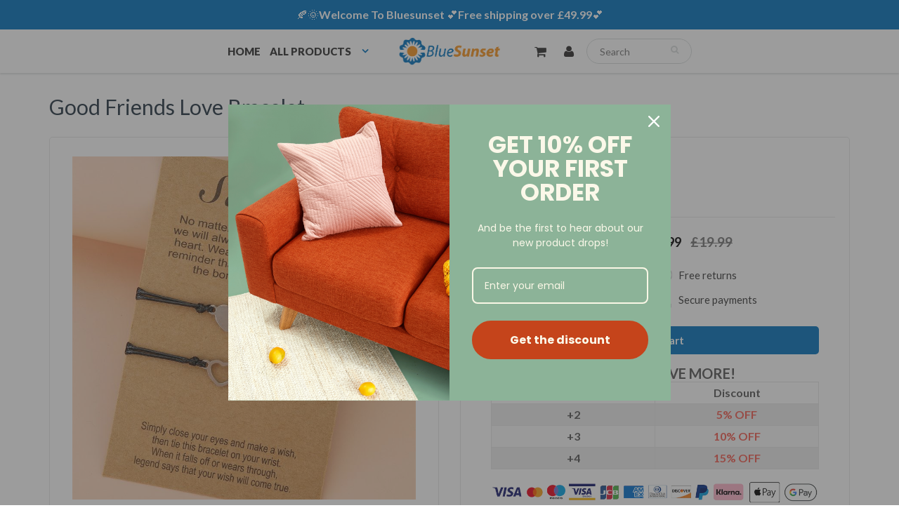

--- FILE ---
content_type: text/html; charset=utf-8
request_url: https://www.bluesunset.co.uk/products/good-friends-love-bracelet
body_size: 24430
content:
<!doctype html>
<html lang="en" class="noIE">
  <head>

    <!-- Basic page needs ================================================== -->
    <meta charset="utf-8">
    <meta name="viewport" content="width=device-width, initial-scale=1, maximum-scale=1">

    <!-- Title and description ================================================== -->
    <title>
      Good Friends Love Bracelet &ndash; bluesunset-uk
    </title>

    
    
    
  
    <!-- Google Tag Manager -->
<script>(function(w,d,s,l,i){w[l]=w[l]||[];w[l].push({'gtm.start':
new Date().getTime(),event:'gtm.js'});var f=d.getElementsByTagName(s)[0],
j=d.createElement(s),dl=l!='dataLayer'?'&l='+l:'';j.async=true;j.src=
'https://www.googletagmanager.com/gtm.js?id='+i+dl;f.parentNode.insertBefore(j,f);
})(window,document,'script','dataLayer','GTM-W9G66NKB');</script>
<!-- End Google Tag Manager -->


    
      
<meta name="google-site-verification" content="7SZkQIRLLFB_VVkGYNm3lCu0dwNCt0MTqXJTUR713lE" />
    <!-- Helpers ================================================== -->
    
  <meta property="og:type" content="product">
  <meta property="og:title" content="Good Friends Love Bracelet">
  
  <meta property="og:image" content="http://www.bluesunset.co.uk/cdn/shop/products/1_444ee4f3-92c5-4e61-bb44-d715aeeea20c_800x.jpg?v=1638431470">
  <meta property="og:image:secure_url" content="https://www.bluesunset.co.uk/cdn/shop/products/1_444ee4f3-92c5-4e61-bb44-d715aeeea20c_800x.jpg?v=1638431470">
  
  <meta property="og:image" content="http://www.bluesunset.co.uk/cdn/shop/products/6_a88dcfcd-1105-48ca-b87d-d1ab0130bb99_800x.jpg?v=1638431470">
  <meta property="og:image:secure_url" content="https://www.bluesunset.co.uk/cdn/shop/products/6_a88dcfcd-1105-48ca-b87d-d1ab0130bb99_800x.jpg?v=1638431470">
  
  <meta property="og:image" content="http://www.bluesunset.co.uk/cdn/shop/products/7_bb85fb88-bc88-4aa8-9086-33fe6d29fdb3_800x.jpg?v=1638431471">
  <meta property="og:image:secure_url" content="https://www.bluesunset.co.uk/cdn/shop/products/7_bb85fb88-bc88-4aa8-9086-33fe6d29fdb3_800x.jpg?v=1638431471">
  
  <meta property="og:price:amount" content="9.99">
  <meta property="og:price:currency" content="GBP">


  <meta property="og:description" content=" FEATURES SISTER MATCHING BRACELETS - 4 friendship heart bracelets with 4 meaningful gift cards &quot;No matter where life takes us, we will always be connected by heart.&quot; This is a perfect present for sisters, bestie friends, girls, women. Imagine their surprise when they see this bracelet and the special message you sent.">

  <meta property="og:url" content="https://www.bluesunset.co.uk/products/good-friends-love-bracelet">
  <meta property="og:site_name" content="bluesunset-uk">



<meta name="twitter:card" content="summary">

  <meta name="twitter:title" content="Good Friends Love Bracelet">
  <meta name="twitter:description" content=" FEATURES SISTER MATCHING BRACELETS - 4 friendship heart bracelets with 4 meaningful gift cards &quot;No matter where life takes us, we will always be connected by heart.&quot; This is a perfect present for sisters, bestie friends, girls, women. Imagine their surprise when they see this bracelet and the special message you sent. How sweet is that! MATERIAL - Made of 316L stainless steel and nylon rope for long life. It&#39;s durable and strong, high polished, not easy to tarnish or turn colors, hypoallergenic and safe for sensitive skin. ADJUSTABLE SIZE - The max length is 10 inches, no worries about the size. Simply adjust the sliding knot to create the perfect size, suitable for women, teens, little girls. GIFT PACKAGE - Come with 4 message sister wish cards in a pretty velvet gift bag. Perfect to give your special friends">
  <meta name="twitter:image" content="https://www.bluesunset.co.uk/cdn/shop/products/1_444ee4f3-92c5-4e61-bb44-d715aeeea20c_800x.jpg?v=1638431470">
  <meta name="twitter:image:width" content="240">
  <meta name="twitter:image:height" content="240">

    <link rel="canonical" href="https://www.bluesunset.co.uk/products/good-friends-love-bracelet">
    <meta name="viewport" content="width=device-width,initial-scale=1">
    <meta name="theme-color" content="#0071bc">

    
    <link rel="shortcut icon" href="//www.bluesunset.co.uk/cdn/shop/t/5/assets/favicon.png?v=139699888325804604961724900191" type="image/png" />
    
    
      <link href="//www.bluesunset.co.uk/cdn/shop/t/5/assets/slick.css?v=141449087253108709081724900191" rel="stylesheet" type="text/css" media="all" />
    
    
    <link href="//www.bluesunset.co.uk/cdn/shop/t/5/assets/apps.css?v=53887058473380828171724900191" rel="stylesheet" type="text/css" media="all" />
    <link href="//www.bluesunset.co.uk/cdn/shop/t/5/assets/style.css?v=152228490878164726871724900360" rel="stylesheet" type="text/css" media="all" />
    <link href="//www.bluesunset.co.uk/cdn/shop/t/5/assets/flexslider.css?v=91687610621577946761724900191" rel="stylesheet" type="text/css" media="all" />
    <link href="//www.bluesunset.co.uk/cdn/shop/t/5/assets/flexslider-product.css?v=123106288691669554531724900191" rel="stylesheet" type="text/css" media="all" />
    
    <link rel="stylesheet" type="text/css" href="//fonts.googleapis.com/css?family=Lato:300,400,700,900">
    
    

    <!-- Header hook for plugins ================================================== -->
    <script>window.performance && window.performance.mark && window.performance.mark('shopify.content_for_header.start');</script><meta id="shopify-digital-wallet" name="shopify-digital-wallet" content="/59273248947/digital_wallets/dialog">
<meta name="shopify-checkout-api-token" content="47e776778b3a0f80523ff4b06c786253">
<meta id="in-context-paypal-metadata" data-shop-id="59273248947" data-venmo-supported="false" data-environment="production" data-locale="en_US" data-paypal-v4="true" data-currency="GBP">
<link rel="alternate" type="application/json+oembed" href="https://www.bluesunset.co.uk/products/good-friends-love-bracelet.oembed">
<script async="async" src="/checkouts/internal/preloads.js?locale=en-GB"></script>
<script id="shopify-features" type="application/json">{"accessToken":"47e776778b3a0f80523ff4b06c786253","betas":["rich-media-storefront-analytics"],"domain":"www.bluesunset.co.uk","predictiveSearch":true,"shopId":59273248947,"locale":"en"}</script>
<script>var Shopify = Shopify || {};
Shopify.shop = "bluesunset-uk.myshopify.com";
Shopify.locale = "en";
Shopify.currency = {"active":"GBP","rate":"1.0"};
Shopify.country = "GB";
Shopify.theme = {"name":"0829","id":140340756659,"schema_name":"ShowTime","schema_version":"5.0.6","theme_store_id":null,"role":"main"};
Shopify.theme.handle = "null";
Shopify.theme.style = {"id":null,"handle":null};
Shopify.cdnHost = "www.bluesunset.co.uk/cdn";
Shopify.routes = Shopify.routes || {};
Shopify.routes.root = "/";</script>
<script type="module">!function(o){(o.Shopify=o.Shopify||{}).modules=!0}(window);</script>
<script>!function(o){function n(){var o=[];function n(){o.push(Array.prototype.slice.apply(arguments))}return n.q=o,n}var t=o.Shopify=o.Shopify||{};t.loadFeatures=n(),t.autoloadFeatures=n()}(window);</script>
<script id="shop-js-analytics" type="application/json">{"pageType":"product"}</script>
<script defer="defer" async type="module" src="//www.bluesunset.co.uk/cdn/shopifycloud/shop-js/modules/v2/client.init-shop-cart-sync_C5BV16lS.en.esm.js"></script>
<script defer="defer" async type="module" src="//www.bluesunset.co.uk/cdn/shopifycloud/shop-js/modules/v2/chunk.common_CygWptCX.esm.js"></script>
<script type="module">
  await import("//www.bluesunset.co.uk/cdn/shopifycloud/shop-js/modules/v2/client.init-shop-cart-sync_C5BV16lS.en.esm.js");
await import("//www.bluesunset.co.uk/cdn/shopifycloud/shop-js/modules/v2/chunk.common_CygWptCX.esm.js");

  window.Shopify.SignInWithShop?.initShopCartSync?.({"fedCMEnabled":true,"windoidEnabled":true});

</script>
<script>(function() {
  var isLoaded = false;
  function asyncLoad() {
    if (isLoaded) return;
    isLoaded = true;
    var urls = ["https:\/\/loox.io\/widget\/Vy-xQcBr_j\/loox.1637636863928.js?shop=bluesunset-uk.myshopify.com","https:\/\/reconvert-cdn.com\/assets\/js\/store_reconvert_node.js?v=2\u0026scid=NjJiODZiMTZhMmYzMzUyNjk0ZTRmZmY5NjlhY2MwYWYuYjllMmM5NjI2YWFjNjI3MTY3N2VlZGQ5YjBmNDZhZDc=\u0026shop=bluesunset-uk.myshopify.com","https:\/\/reconvert-cdn.com\/assets\/js\/reconvert_script_tags.mini.js?scid=NjJiODZiMTZhMmYzMzUyNjk0ZTRmZmY5NjlhY2MwYWYuYjllMmM5NjI2YWFjNjI3MTY3N2VlZGQ5YjBmNDZhZDc=\u0026shop=bluesunset-uk.myshopify.com","https:\/\/omnisnippet1.com\/platforms\/shopify.js?source=scriptTag\u0026v=2025-05-15T12\u0026shop=bluesunset-uk.myshopify.com"];
    for (var i = 0; i < urls.length; i++) {
      var s = document.createElement('script');
      s.type = 'text/javascript';
      s.async = true;
      s.src = urls[i];
      var x = document.getElementsByTagName('script')[0];
      x.parentNode.insertBefore(s, x);
    }
  };
  if(window.attachEvent) {
    window.attachEvent('onload', asyncLoad);
  } else {
    window.addEventListener('load', asyncLoad, false);
  }
})();</script>
<script id="__st">var __st={"a":59273248947,"offset":-21600,"reqid":"877b4e2a-9310-46d2-9b72-97f67c4ba4f1-1768629051","pageurl":"www.bluesunset.co.uk\/products\/good-friends-love-bracelet","u":"ceb37ac3207c","p":"product","rtyp":"product","rid":6992082272435};</script>
<script>window.ShopifyPaypalV4VisibilityTracking = true;</script>
<script id="captcha-bootstrap">!function(){'use strict';const t='contact',e='account',n='new_comment',o=[[t,t],['blogs',n],['comments',n],[t,'customer']],c=[[e,'customer_login'],[e,'guest_login'],[e,'recover_customer_password'],[e,'create_customer']],r=t=>t.map((([t,e])=>`form[action*='/${t}']:not([data-nocaptcha='true']) input[name='form_type'][value='${e}']`)).join(','),a=t=>()=>t?[...document.querySelectorAll(t)].map((t=>t.form)):[];function s(){const t=[...o],e=r(t);return a(e)}const i='password',u='form_key',d=['recaptcha-v3-token','g-recaptcha-response','h-captcha-response',i],f=()=>{try{return window.sessionStorage}catch{return}},m='__shopify_v',_=t=>t.elements[u];function p(t,e,n=!1){try{const o=window.sessionStorage,c=JSON.parse(o.getItem(e)),{data:r}=function(t){const{data:e,action:n}=t;return t[m]||n?{data:e,action:n}:{data:t,action:n}}(c);for(const[e,n]of Object.entries(r))t.elements[e]&&(t.elements[e].value=n);n&&o.removeItem(e)}catch(o){console.error('form repopulation failed',{error:o})}}const l='form_type',E='cptcha';function T(t){t.dataset[E]=!0}const w=window,h=w.document,L='Shopify',v='ce_forms',y='captcha';let A=!1;((t,e)=>{const n=(g='f06e6c50-85a8-45c8-87d0-21a2b65856fe',I='https://cdn.shopify.com/shopifycloud/storefront-forms-hcaptcha/ce_storefront_forms_captcha_hcaptcha.v1.5.2.iife.js',D={infoText:'Protected by hCaptcha',privacyText:'Privacy',termsText:'Terms'},(t,e,n)=>{const o=w[L][v],c=o.bindForm;if(c)return c(t,g,e,D).then(n);var r;o.q.push([[t,g,e,D],n]),r=I,A||(h.body.append(Object.assign(h.createElement('script'),{id:'captcha-provider',async:!0,src:r})),A=!0)});var g,I,D;w[L]=w[L]||{},w[L][v]=w[L][v]||{},w[L][v].q=[],w[L][y]=w[L][y]||{},w[L][y].protect=function(t,e){n(t,void 0,e),T(t)},Object.freeze(w[L][y]),function(t,e,n,w,h,L){const[v,y,A,g]=function(t,e,n){const i=e?o:[],u=t?c:[],d=[...i,...u],f=r(d),m=r(i),_=r(d.filter((([t,e])=>n.includes(e))));return[a(f),a(m),a(_),s()]}(w,h,L),I=t=>{const e=t.target;return e instanceof HTMLFormElement?e:e&&e.form},D=t=>v().includes(t);t.addEventListener('submit',(t=>{const e=I(t);if(!e)return;const n=D(e)&&!e.dataset.hcaptchaBound&&!e.dataset.recaptchaBound,o=_(e),c=g().includes(e)&&(!o||!o.value);(n||c)&&t.preventDefault(),c&&!n&&(function(t){try{if(!f())return;!function(t){const e=f();if(!e)return;const n=_(t);if(!n)return;const o=n.value;o&&e.removeItem(o)}(t);const e=Array.from(Array(32),(()=>Math.random().toString(36)[2])).join('');!function(t,e){_(t)||t.append(Object.assign(document.createElement('input'),{type:'hidden',name:u})),t.elements[u].value=e}(t,e),function(t,e){const n=f();if(!n)return;const o=[...t.querySelectorAll(`input[type='${i}']`)].map((({name:t})=>t)),c=[...d,...o],r={};for(const[a,s]of new FormData(t).entries())c.includes(a)||(r[a]=s);n.setItem(e,JSON.stringify({[m]:1,action:t.action,data:r}))}(t,e)}catch(e){console.error('failed to persist form',e)}}(e),e.submit())}));const S=(t,e)=>{t&&!t.dataset[E]&&(n(t,e.some((e=>e===t))),T(t))};for(const o of['focusin','change'])t.addEventListener(o,(t=>{const e=I(t);D(e)&&S(e,y())}));const B=e.get('form_key'),M=e.get(l),P=B&&M;t.addEventListener('DOMContentLoaded',(()=>{const t=y();if(P)for(const e of t)e.elements[l].value===M&&p(e,B);[...new Set([...A(),...v().filter((t=>'true'===t.dataset.shopifyCaptcha))])].forEach((e=>S(e,t)))}))}(h,new URLSearchParams(w.location.search),n,t,e,['guest_login'])})(!0,!0)}();</script>
<script integrity="sha256-4kQ18oKyAcykRKYeNunJcIwy7WH5gtpwJnB7kiuLZ1E=" data-source-attribution="shopify.loadfeatures" defer="defer" src="//www.bluesunset.co.uk/cdn/shopifycloud/storefront/assets/storefront/load_feature-a0a9edcb.js" crossorigin="anonymous"></script>
<script data-source-attribution="shopify.dynamic_checkout.dynamic.init">var Shopify=Shopify||{};Shopify.PaymentButton=Shopify.PaymentButton||{isStorefrontPortableWallets:!0,init:function(){window.Shopify.PaymentButton.init=function(){};var t=document.createElement("script");t.src="https://www.bluesunset.co.uk/cdn/shopifycloud/portable-wallets/latest/portable-wallets.en.js",t.type="module",document.head.appendChild(t)}};
</script>
<script data-source-attribution="shopify.dynamic_checkout.buyer_consent">
  function portableWalletsHideBuyerConsent(e){var t=document.getElementById("shopify-buyer-consent"),n=document.getElementById("shopify-subscription-policy-button");t&&n&&(t.classList.add("hidden"),t.setAttribute("aria-hidden","true"),n.removeEventListener("click",e))}function portableWalletsShowBuyerConsent(e){var t=document.getElementById("shopify-buyer-consent"),n=document.getElementById("shopify-subscription-policy-button");t&&n&&(t.classList.remove("hidden"),t.removeAttribute("aria-hidden"),n.addEventListener("click",e))}window.Shopify?.PaymentButton&&(window.Shopify.PaymentButton.hideBuyerConsent=portableWalletsHideBuyerConsent,window.Shopify.PaymentButton.showBuyerConsent=portableWalletsShowBuyerConsent);
</script>
<script data-source-attribution="shopify.dynamic_checkout.cart.bootstrap">document.addEventListener("DOMContentLoaded",(function(){function t(){return document.querySelector("shopify-accelerated-checkout-cart, shopify-accelerated-checkout")}if(t())Shopify.PaymentButton.init();else{new MutationObserver((function(e,n){t()&&(Shopify.PaymentButton.init(),n.disconnect())})).observe(document.body,{childList:!0,subtree:!0})}}));
</script>
<link id="shopify-accelerated-checkout-styles" rel="stylesheet" media="screen" href="https://www.bluesunset.co.uk/cdn/shopifycloud/portable-wallets/latest/accelerated-checkout-backwards-compat.css" crossorigin="anonymous">
<style id="shopify-accelerated-checkout-cart">
        #shopify-buyer-consent {
  margin-top: 1em;
  display: inline-block;
  width: 100%;
}

#shopify-buyer-consent.hidden {
  display: none;
}

#shopify-subscription-policy-button {
  background: none;
  border: none;
  padding: 0;
  text-decoration: underline;
  font-size: inherit;
  cursor: pointer;
}

#shopify-subscription-policy-button::before {
  box-shadow: none;
}

      </style>

<script>window.performance && window.performance.mark && window.performance.mark('shopify.content_for_header.end');</script>
    <script src="//www.bluesunset.co.uk/cdn/shop/t/5/assets/saker.js?v=15337002932497387821724900191" type="text/javascript"></script>

    <!--[if lt IE 9]>
    <script src="//html5shiv.googlecode.com/svn/trunk/html5.js" type="text/javascript"></script>
    <![endif]-->

    

    <script src="//www.bluesunset.co.uk/cdn/shop/t/5/assets/jquery.js?v=105778841822381192391724900191" type="text/javascript"></script>
    
    <!-- Theme Global App JS ================================================== -->
    <script>
      var app = app || {
        data:{
          template:"product",
          money_format: "£{{amount}}"
        }
      }
    </script>
    <!-- Global site tag (gtag.js) - Google Ads: 10775093637 -->
<script async src="https://www.googletagmanager.com/gtag/js?id=AW-10775093637"></script>
<script>
  window.dataLayer = window.dataLayer || [];
  function gtag(){dataLayer.push(arguments);}
  gtag('js', new Date());

  gtag('config', 'AW-10775093637');
</script>


  
  

  <!-- RedRetarget App Hook start -->
<link rel="dns-prefetch" href="https://trackifyx.redretarget.com">


<!-- HOOK JS-->

<meta name="tfx:tags" content=" gift ideas, ">
<meta name="tfx:collections" content="11, All, fugou, UNDER £10.99, £10.99-£19.99, ">







<script id="tfx-cart">
    
    window.tfxCart = {"note":null,"attributes":{},"original_total_price":0,"total_price":0,"total_discount":0,"total_weight":0.0,"item_count":0,"items":[],"requires_shipping":false,"currency":"GBP","items_subtotal_price":0,"cart_level_discount_applications":[],"checkout_charge_amount":0}
</script>



<script id="tfx-product">
    
    window.tfxProduct = {"id":6992082272435,"title":"Good Friends Love Bracelet","handle":"good-friends-love-bracelet","description":"\u003cp data-mce-fragment=\"1\"\u003e\u003cspan style=\"color: #ff2a00;\"\u003e\u003cstrong\u003e FEATURES\u003c\/strong\u003e\u003c\/span\u003e\u003c\/p\u003e\n\u003cul\u003e\n\u003cli\u003e\n\u003cp\u003e\u003cstrong\u003eSISTER MATCHING BRACELETS -\u003c\/strong\u003e 4 friendship heart bracelets with 4 meaningful gift cards \"No matter where life takes us, we will always be connected by heart.\" This is a perfect present for sisters, bestie friends, girls, women. Imagine their surprise when they see this bracelet and the special message you sent. How sweet is that!\u003c\/p\u003e\n\u003c\/li\u003e\n\u003cli\u003e\n\u003cp\u003e\u003cstrong\u003eMATERIAL -\u003c\/strong\u003e Made of 316L stainless steel and nylon rope for long life. It's durable and strong, high polished, not easy to tarnish or turn colors, hypoallergenic and safe for sensitive skin.\u003c\/p\u003e\n\u003c\/li\u003e\n\u003cli\u003e\n\u003cp\u003e\u003cstrong\u003eADJUSTABLE SIZE -\u003c\/strong\u003e The max length is 10 inches, no worries about the size. Simply adjust the sliding knot to create the perfect size, suitable for women, teens, little girls.\u003c\/p\u003e\n\u003c\/li\u003e\n\u003cli\u003e\n\u003cp\u003e\u003cstrong\u003eGIFT PACKAGE -\u003c\/strong\u003e Come with 4 message sister wish cards in a pretty velvet gift bag. Perfect to give your special friends who are your chosen sisters or your real sisters. Great for Birthday, Christmas, Valentine's Day, Graduation, Thanksgiving Day, Moving Away, Party.\u003c\/p\u003e\n\u003c\/li\u003e\n\u003c\/ul\u003e\n\u003cp data-mce-fragment=\"1\"\u003e\u003cspan style=\"color: #ff2a00;\" data-mce-fragment=\"1\" data-mce-style=\"color: #ff2a00;\"\u003e\u003cstrong data-mce-fragment=\"1\"\u003eSPECIFICATIONS\u003c\/strong\u003e\u003c\/span\u003e\u003cbr data-mce-fragment=\"1\"\u003e\u003c\/p\u003e\n\u003cul data-mce-fragment=\"1\"\u003e\n\u003cli data-mce-fragment=\"1\"\u003e\n\u003cp data-mce-fragment=\"1\"\u003e\u003cstrong data-mce-fragment=\"1\"\u003eMaterial:\u003c\/strong\u003e\u003cspan data-mce-fragment=\"1\"\u003e Stainless Steel, Wax Wire\u003c\/span\u003e\u003c\/p\u003e\n\u003c\/li\u003e\n\u003cli data-mce-fragment=\"1\"\u003e\n\u003cp data-mce-fragment=\"1\"\u003e\u003cstrong data-mce-fragment=\"1\"\u003eWeight:\u003c\/strong\u003e\u003cspan data-mce-fragment=\"1\"\u003e A\u003c\/span\u003epprox. 6g\u003c\/p\u003e\n\u003c\/li\u003e\n\u003cli data-mce-fragment=\"1\"\u003e\n\u003cp data-mce-fragment=\"1\"\u003e\u003cstrong data-mce-fragment=\"1\"\u003eColor:\u003c\/strong\u003e As Shown\u003c\/p\u003e\n\u003c\/li\u003e\n\u003cli data-mce-fragment=\"1\"\u003e\n\u003cp data-mce-fragment=\"1\"\u003e\u003cb data-mce-fragment=\"1\"\u003eSize:\u003c\/b\u003e\u003cspan data-mce-fragment=\"1\"\u003e 7.1-11.8 in, Adjustable\u003c\/span\u003e\u003c\/p\u003e\n\u003c\/li\u003e\n\u003c\/ul\u003e\n\u003cp data-mce-fragment=\"1\"\u003e\u003cspan style=\"color: #ff2a00;\" data-mce-fragment=\"1\" data-mce-style=\"color: #ff2a00;\"\u003e\u003cstrong data-mce-fragment=\"1\"\u003ePACKAGE\u003c\/strong\u003e\u003c\/span\u003e\u003c\/p\u003e\n\u003cul data-mce-fragment=\"1\"\u003e\n\u003cli data-mce-fragment=\"1\"\u003e2 * Good Friends Love Bracelets\u003c\/li\u003e\n\u003cli data-mce-fragment=\"1\"\u003e3 * \u003cspan data-mce-fragment=\"1\"\u003eGood Friends Love Bracelets\u003c\/span\u003e\n\u003c\/li\u003e\n\u003cli data-mce-fragment=\"1\"\u003e\u003cspan data-mce-fragment=\"1\"\u003e4 * Good Friends Love Bracelets\u003c\/span\u003e\u003c\/li\u003e\n\u003cli data-mce-fragment=\"1\"\u003e\u003cspan data-mce-fragment=\"1\"\u003e5 * Good Friends Love Bracelets\u003c\/span\u003e\u003c\/li\u003e\n\u003c\/ul\u003e\n\u003cp data-mce-fragment=\"1\"\u003e\u003cspan style=\"color: #ff2a00;\" data-mce-fragment=\"1\" data-mce-style=\"color: #ff2a00;\"\u003e\u003cstrong data-mce-fragment=\"1\"\u003eNOTE\u003c\/strong\u003e\u003c\/span\u003e\u003cbr data-mce-fragment=\"1\"\u003e\u003c\/p\u003e\n\u003cul data-mce-fragment=\"1\"\u003e\n\u003cli data-mce-fragment=\"1\"\u003ePlease allow slight measurement deviations due to manual measurement.\u003c\/li\u003e\n\u003c\/ul\u003e\n\u003cul data-mce-fragment=\"1\"\u003e\n\u003cli data-mce-fragment=\"1\"\u003eDue to the different monitor and light effect, the actual color of the item might be slightly different from the color showed in the pictures.\u003c\/li\u003e\n\u003c\/ul\u003e","published_at":"2021-12-02T01:51:02-06:00","created_at":"2021-12-02T01:51:10-06:00","vendor":"bluesunset-uk","type":"Fashion Wears","tags":["gift ideas"],"price":999,"price_min":999,"price_max":1299,"available":true,"price_varies":true,"compare_at_price":1999,"compare_at_price_min":1999,"compare_at_price_max":2599,"compare_at_price_varies":true,"variants":[{"id":40939750785203,"title":"2","option1":"2","option2":null,"option3":null,"sku":"CP22376-X17588","requires_shipping":true,"taxable":false,"featured_image":{"id":30341222236339,"product_id":6992082272435,"position":5,"created_at":"2021-12-02T01:51:11-06:00","updated_at":"2021-12-02T01:51:11-06:00","alt":null,"width":800,"height":800,"src":"\/\/www.bluesunset.co.uk\/cdn\/shop\/products\/2_a684a1eb-c9c8-41dc-b1d7-2721e07a028a.jpg?v=1638431471","variant_ids":[40939750785203]},"available":true,"name":"Good Friends Love Bracelet - 2","public_title":"2","options":["2"],"price":999,"weight":0,"compare_at_price":1999,"inventory_management":null,"barcode":null,"featured_media":{"alt":null,"id":22631599538355,"position":5,"preview_image":{"aspect_ratio":1.0,"height":800,"width":800,"src":"\/\/www.bluesunset.co.uk\/cdn\/shop\/products\/2_a684a1eb-c9c8-41dc-b1d7-2721e07a028a.jpg?v=1638431471"}},"requires_selling_plan":false,"selling_plan_allocations":[]},{"id":40939750817971,"title":"3","option1":"3","option2":null,"option3":null,"sku":"CP22376-X17589","requires_shipping":true,"taxable":false,"featured_image":{"id":30341222269107,"product_id":6992082272435,"position":6,"created_at":"2021-12-02T01:51:11-06:00","updated_at":"2021-12-02T01:51:11-06:00","alt":null,"width":800,"height":800,"src":"\/\/www.bluesunset.co.uk\/cdn\/shop\/products\/3_912644ff-c6ed-4012-94d6-6ae6442dee49.jpg?v=1638431471","variant_ids":[40939750817971]},"available":true,"name":"Good Friends Love Bracelet - 3","public_title":"3","options":["3"],"price":1099,"weight":0,"compare_at_price":2199,"inventory_management":null,"barcode":null,"featured_media":{"alt":null,"id":22631599571123,"position":6,"preview_image":{"aspect_ratio":1.0,"height":800,"width":800,"src":"\/\/www.bluesunset.co.uk\/cdn\/shop\/products\/3_912644ff-c6ed-4012-94d6-6ae6442dee49.jpg?v=1638431471"}},"requires_selling_plan":false,"selling_plan_allocations":[]},{"id":40939750850739,"title":"4","option1":"4","option2":null,"option3":null,"sku":"CP22376-X17590","requires_shipping":true,"taxable":false,"featured_image":{"id":30341222301875,"product_id":6992082272435,"position":7,"created_at":"2021-12-02T01:51:11-06:00","updated_at":"2021-12-02T01:51:11-06:00","alt":null,"width":800,"height":800,"src":"\/\/www.bluesunset.co.uk\/cdn\/shop\/products\/4_b51cd249-486a-4ce1-8254-9947ed2d7271.jpg?v=1638431471","variant_ids":[40939750850739]},"available":true,"name":"Good Friends Love Bracelet - 4","public_title":"4","options":["4"],"price":1199,"weight":0,"compare_at_price":2399,"inventory_management":null,"barcode":null,"featured_media":{"alt":null,"id":22631599603891,"position":7,"preview_image":{"aspect_ratio":1.0,"height":800,"width":800,"src":"\/\/www.bluesunset.co.uk\/cdn\/shop\/products\/4_b51cd249-486a-4ce1-8254-9947ed2d7271.jpg?v=1638431471"}},"requires_selling_plan":false,"selling_plan_allocations":[]},{"id":40939750883507,"title":"5","option1":"5","option2":null,"option3":null,"sku":"CP22376-X17591","requires_shipping":true,"taxable":false,"featured_image":{"id":30341222334643,"product_id":6992082272435,"position":8,"created_at":"2021-12-02T01:51:11-06:00","updated_at":"2021-12-02T01:51:11-06:00","alt":null,"width":800,"height":800,"src":"\/\/www.bluesunset.co.uk\/cdn\/shop\/products\/5_19fef09b-4f95-4f1b-bb75-1dd7d90cce46.jpg?v=1638431471","variant_ids":[40939750883507]},"available":true,"name":"Good Friends Love Bracelet - 5","public_title":"5","options":["5"],"price":1299,"weight":0,"compare_at_price":2599,"inventory_management":null,"barcode":null,"featured_media":{"alt":null,"id":22631599636659,"position":8,"preview_image":{"aspect_ratio":1.0,"height":800,"width":800,"src":"\/\/www.bluesunset.co.uk\/cdn\/shop\/products\/5_19fef09b-4f95-4f1b-bb75-1dd7d90cce46.jpg?v=1638431471"}},"requires_selling_plan":false,"selling_plan_allocations":[]}],"images":["\/\/www.bluesunset.co.uk\/cdn\/shop\/products\/1_444ee4f3-92c5-4e61-bb44-d715aeeea20c.jpg?v=1638431470","\/\/www.bluesunset.co.uk\/cdn\/shop\/products\/6_a88dcfcd-1105-48ca-b87d-d1ab0130bb99.jpg?v=1638431470","\/\/www.bluesunset.co.uk\/cdn\/shop\/products\/7_bb85fb88-bc88-4aa8-9086-33fe6d29fdb3.jpg?v=1638431471","\/\/www.bluesunset.co.uk\/cdn\/shop\/products\/8_e6c4fa19-9359-4b07-9c82-45fe6e35ef65.jpg?v=1638431471","\/\/www.bluesunset.co.uk\/cdn\/shop\/products\/2_a684a1eb-c9c8-41dc-b1d7-2721e07a028a.jpg?v=1638431471","\/\/www.bluesunset.co.uk\/cdn\/shop\/products\/3_912644ff-c6ed-4012-94d6-6ae6442dee49.jpg?v=1638431471","\/\/www.bluesunset.co.uk\/cdn\/shop\/products\/4_b51cd249-486a-4ce1-8254-9947ed2d7271.jpg?v=1638431471","\/\/www.bluesunset.co.uk\/cdn\/shop\/products\/5_19fef09b-4f95-4f1b-bb75-1dd7d90cce46.jpg?v=1638431471"],"featured_image":"\/\/www.bluesunset.co.uk\/cdn\/shop\/products\/1_444ee4f3-92c5-4e61-bb44-d715aeeea20c.jpg?v=1638431470","options":["Quantity"],"media":[{"alt":null,"id":22631599374515,"position":1,"preview_image":{"aspect_ratio":1.0,"height":800,"width":800,"src":"\/\/www.bluesunset.co.uk\/cdn\/shop\/products\/1_444ee4f3-92c5-4e61-bb44-d715aeeea20c.jpg?v=1638431470"},"aspect_ratio":1.0,"height":800,"media_type":"image","src":"\/\/www.bluesunset.co.uk\/cdn\/shop\/products\/1_444ee4f3-92c5-4e61-bb44-d715aeeea20c.jpg?v=1638431470","width":800},{"alt":null,"id":22631599407283,"position":2,"preview_image":{"aspect_ratio":1.0,"height":800,"width":800,"src":"\/\/www.bluesunset.co.uk\/cdn\/shop\/products\/6_a88dcfcd-1105-48ca-b87d-d1ab0130bb99.jpg?v=1638431470"},"aspect_ratio":1.0,"height":800,"media_type":"image","src":"\/\/www.bluesunset.co.uk\/cdn\/shop\/products\/6_a88dcfcd-1105-48ca-b87d-d1ab0130bb99.jpg?v=1638431470","width":800},{"alt":null,"id":22631599440051,"position":3,"preview_image":{"aspect_ratio":1.0,"height":800,"width":800,"src":"\/\/www.bluesunset.co.uk\/cdn\/shop\/products\/7_bb85fb88-bc88-4aa8-9086-33fe6d29fdb3.jpg?v=1638431471"},"aspect_ratio":1.0,"height":800,"media_type":"image","src":"\/\/www.bluesunset.co.uk\/cdn\/shop\/products\/7_bb85fb88-bc88-4aa8-9086-33fe6d29fdb3.jpg?v=1638431471","width":800},{"alt":null,"id":22631599505587,"position":4,"preview_image":{"aspect_ratio":1.0,"height":800,"width":800,"src":"\/\/www.bluesunset.co.uk\/cdn\/shop\/products\/8_e6c4fa19-9359-4b07-9c82-45fe6e35ef65.jpg?v=1638431471"},"aspect_ratio":1.0,"height":800,"media_type":"image","src":"\/\/www.bluesunset.co.uk\/cdn\/shop\/products\/8_e6c4fa19-9359-4b07-9c82-45fe6e35ef65.jpg?v=1638431471","width":800},{"alt":null,"id":22631599538355,"position":5,"preview_image":{"aspect_ratio":1.0,"height":800,"width":800,"src":"\/\/www.bluesunset.co.uk\/cdn\/shop\/products\/2_a684a1eb-c9c8-41dc-b1d7-2721e07a028a.jpg?v=1638431471"},"aspect_ratio":1.0,"height":800,"media_type":"image","src":"\/\/www.bluesunset.co.uk\/cdn\/shop\/products\/2_a684a1eb-c9c8-41dc-b1d7-2721e07a028a.jpg?v=1638431471","width":800},{"alt":null,"id":22631599571123,"position":6,"preview_image":{"aspect_ratio":1.0,"height":800,"width":800,"src":"\/\/www.bluesunset.co.uk\/cdn\/shop\/products\/3_912644ff-c6ed-4012-94d6-6ae6442dee49.jpg?v=1638431471"},"aspect_ratio":1.0,"height":800,"media_type":"image","src":"\/\/www.bluesunset.co.uk\/cdn\/shop\/products\/3_912644ff-c6ed-4012-94d6-6ae6442dee49.jpg?v=1638431471","width":800},{"alt":null,"id":22631599603891,"position":7,"preview_image":{"aspect_ratio":1.0,"height":800,"width":800,"src":"\/\/www.bluesunset.co.uk\/cdn\/shop\/products\/4_b51cd249-486a-4ce1-8254-9947ed2d7271.jpg?v=1638431471"},"aspect_ratio":1.0,"height":800,"media_type":"image","src":"\/\/www.bluesunset.co.uk\/cdn\/shop\/products\/4_b51cd249-486a-4ce1-8254-9947ed2d7271.jpg?v=1638431471","width":800},{"alt":null,"id":22631599636659,"position":8,"preview_image":{"aspect_ratio":1.0,"height":800,"width":800,"src":"\/\/www.bluesunset.co.uk\/cdn\/shop\/products\/5_19fef09b-4f95-4f1b-bb75-1dd7d90cce46.jpg?v=1638431471"},"aspect_ratio":1.0,"height":800,"media_type":"image","src":"\/\/www.bluesunset.co.uk\/cdn\/shop\/products\/5_19fef09b-4f95-4f1b-bb75-1dd7d90cce46.jpg?v=1638431471","width":800}],"requires_selling_plan":false,"selling_plan_groups":[],"content":"\u003cp data-mce-fragment=\"1\"\u003e\u003cspan style=\"color: #ff2a00;\"\u003e\u003cstrong\u003e FEATURES\u003c\/strong\u003e\u003c\/span\u003e\u003c\/p\u003e\n\u003cul\u003e\n\u003cli\u003e\n\u003cp\u003e\u003cstrong\u003eSISTER MATCHING BRACELETS -\u003c\/strong\u003e 4 friendship heart bracelets with 4 meaningful gift cards \"No matter where life takes us, we will always be connected by heart.\" This is a perfect present for sisters, bestie friends, girls, women. Imagine their surprise when they see this bracelet and the special message you sent. How sweet is that!\u003c\/p\u003e\n\u003c\/li\u003e\n\u003cli\u003e\n\u003cp\u003e\u003cstrong\u003eMATERIAL -\u003c\/strong\u003e Made of 316L stainless steel and nylon rope for long life. It's durable and strong, high polished, not easy to tarnish or turn colors, hypoallergenic and safe for sensitive skin.\u003c\/p\u003e\n\u003c\/li\u003e\n\u003cli\u003e\n\u003cp\u003e\u003cstrong\u003eADJUSTABLE SIZE -\u003c\/strong\u003e The max length is 10 inches, no worries about the size. Simply adjust the sliding knot to create the perfect size, suitable for women, teens, little girls.\u003c\/p\u003e\n\u003c\/li\u003e\n\u003cli\u003e\n\u003cp\u003e\u003cstrong\u003eGIFT PACKAGE -\u003c\/strong\u003e Come with 4 message sister wish cards in a pretty velvet gift bag. Perfect to give your special friends who are your chosen sisters or your real sisters. Great for Birthday, Christmas, Valentine's Day, Graduation, Thanksgiving Day, Moving Away, Party.\u003c\/p\u003e\n\u003c\/li\u003e\n\u003c\/ul\u003e\n\u003cp data-mce-fragment=\"1\"\u003e\u003cspan style=\"color: #ff2a00;\" data-mce-fragment=\"1\" data-mce-style=\"color: #ff2a00;\"\u003e\u003cstrong data-mce-fragment=\"1\"\u003eSPECIFICATIONS\u003c\/strong\u003e\u003c\/span\u003e\u003cbr data-mce-fragment=\"1\"\u003e\u003c\/p\u003e\n\u003cul data-mce-fragment=\"1\"\u003e\n\u003cli data-mce-fragment=\"1\"\u003e\n\u003cp data-mce-fragment=\"1\"\u003e\u003cstrong data-mce-fragment=\"1\"\u003eMaterial:\u003c\/strong\u003e\u003cspan data-mce-fragment=\"1\"\u003e Stainless Steel, Wax Wire\u003c\/span\u003e\u003c\/p\u003e\n\u003c\/li\u003e\n\u003cli data-mce-fragment=\"1\"\u003e\n\u003cp data-mce-fragment=\"1\"\u003e\u003cstrong data-mce-fragment=\"1\"\u003eWeight:\u003c\/strong\u003e\u003cspan data-mce-fragment=\"1\"\u003e A\u003c\/span\u003epprox. 6g\u003c\/p\u003e\n\u003c\/li\u003e\n\u003cli data-mce-fragment=\"1\"\u003e\n\u003cp data-mce-fragment=\"1\"\u003e\u003cstrong data-mce-fragment=\"1\"\u003eColor:\u003c\/strong\u003e As Shown\u003c\/p\u003e\n\u003c\/li\u003e\n\u003cli data-mce-fragment=\"1\"\u003e\n\u003cp data-mce-fragment=\"1\"\u003e\u003cb data-mce-fragment=\"1\"\u003eSize:\u003c\/b\u003e\u003cspan data-mce-fragment=\"1\"\u003e 7.1-11.8 in, Adjustable\u003c\/span\u003e\u003c\/p\u003e\n\u003c\/li\u003e\n\u003c\/ul\u003e\n\u003cp data-mce-fragment=\"1\"\u003e\u003cspan style=\"color: #ff2a00;\" data-mce-fragment=\"1\" data-mce-style=\"color: #ff2a00;\"\u003e\u003cstrong data-mce-fragment=\"1\"\u003ePACKAGE\u003c\/strong\u003e\u003c\/span\u003e\u003c\/p\u003e\n\u003cul data-mce-fragment=\"1\"\u003e\n\u003cli data-mce-fragment=\"1\"\u003e2 * Good Friends Love Bracelets\u003c\/li\u003e\n\u003cli data-mce-fragment=\"1\"\u003e3 * \u003cspan data-mce-fragment=\"1\"\u003eGood Friends Love Bracelets\u003c\/span\u003e\n\u003c\/li\u003e\n\u003cli data-mce-fragment=\"1\"\u003e\u003cspan data-mce-fragment=\"1\"\u003e4 * Good Friends Love Bracelets\u003c\/span\u003e\u003c\/li\u003e\n\u003cli data-mce-fragment=\"1\"\u003e\u003cspan data-mce-fragment=\"1\"\u003e5 * Good Friends Love Bracelets\u003c\/span\u003e\u003c\/li\u003e\n\u003c\/ul\u003e\n\u003cp data-mce-fragment=\"1\"\u003e\u003cspan style=\"color: #ff2a00;\" data-mce-fragment=\"1\" data-mce-style=\"color: #ff2a00;\"\u003e\u003cstrong data-mce-fragment=\"1\"\u003eNOTE\u003c\/strong\u003e\u003c\/span\u003e\u003cbr data-mce-fragment=\"1\"\u003e\u003c\/p\u003e\n\u003cul data-mce-fragment=\"1\"\u003e\n\u003cli data-mce-fragment=\"1\"\u003ePlease allow slight measurement deviations due to manual measurement.\u003c\/li\u003e\n\u003c\/ul\u003e\n\u003cul data-mce-fragment=\"1\"\u003e\n\u003cli data-mce-fragment=\"1\"\u003eDue to the different monitor and light effect, the actual color of the item might be slightly different from the color showed in the pictures.\u003c\/li\u003e\n\u003c\/ul\u003e"}
</script>


<script type="text/javascript">
    /* ----- TFX Theme hook start ----- */
    (function (t, r, k, f, y, x) {
        if (t.tkfy != undefined) return true;
        t.tkfy = true;
        y = r.createElement(k); y.src = f; y.async = true;
        x = r.getElementsByTagName(k)[0]; x.parentNode.insertBefore(y, x);
    })(window, document, 'script', 'https://trackifyx.redretarget.com/pull/bluesunset-uk.myshopify.com/hook.js');
    /* ----- TFX theme hook end ----- */
</script>
<!-- RedRetarget App Hook end --><script type="text/javascript">
        /* ----- TFX Theme snapchat hook start ----- */
        (function (t, r, k, f, y, x) {
            if (t.snaptkfy != undefined) return true;
            t.snaptkfy = true;
            y = r.createElement(k); y.src = f; y.async = true;
            x = r.getElementsByTagName(k)[0]; x.parentNode.insertBefore(y, x);
        })(window, document, "script", "https://trackifyx.redretarget.com/pull/bluesunset-uk.myshopify.com/snapchathook.js");
        /* ----- TFX theme snapchat hook end ----- */
        </script><script type="text/javascript">
            /* ----- TFX Theme tiktok hook start ----- */
            (function (t, r, k, f, y, x) {
                if (t.tkfy_tt != undefined) return true;
                t.tkfy_tt = true;
                y = r.createElement(k); y.src = f; y.async = true;
                x = r.getElementsByTagName(k)[0]; x.parentNode.insertBefore(y, x);
            })(window, document, "script", "https://trackifyx.redretarget.com/pull/bluesunset-uk.myshopify.com/tiktokhook.js");
            /* ----- TFX theme tiktok hook end ----- */
            </script>

    <!-- Google tag (gtag.js) -->
<script async src="https://www.googletagmanager.com/gtag/js?id=AW-10864302548"></script>
<script>
  window.dataLayer = window.dataLayer || [];
  function gtag(){dataLayer.push(arguments);}
  gtag('js', new Date());

  gtag('config', 'AW-10864302548');
</script>


    
<!-- BEGIN app block: shopify://apps/vitals/blocks/app-embed/aeb48102-2a5a-4f39-bdbd-d8d49f4e20b8 --><link rel="preconnect" href="https://appsolve.io/" /><link rel="preconnect" href="https://cdn-sf.vitals.app/" /><script data-ver="58" id="vtlsAebData" class="notranslate">window.vtlsLiquidData = window.vtlsLiquidData || {};window.vtlsLiquidData.buildId = 55963;

window.vtlsLiquidData.apiHosts = {
	...window.vtlsLiquidData.apiHosts,
	"1": "https://appsolve.io"
};
	window.vtlsLiquidData.moduleSettings = {"48":{"469":true,"491":true,"588":true,"595":false,"603":"","605":"","606":"","781":true,"783":1,"876":0,"1076":true,"1105":0},"53":{"636":"4b8e15","637":"ffffff","638":0,"639":5,"640":"You save 10%:","642":"Out of stock","643":"This item:","644":"Total Price:","645":true,"646":"Add to cart","647":"for","648":"with","649":"off","650":"each","651":"Buy","652":"Subtotal","653":"Discount","654":"Old price","655":16,"656":8,"657":16,"658":8,"659":"ffffff","660":14,"661":"center","671":"000000","702":"Quantity","731":"and","733":0,"734":"362e94","735":"8e86ed","736":true,"737":true,"738":true,"739":"right","740":60,"741":"Free of charge","742":"Free","743":"Claim gift","744":"1,2,4,5","750":"Gift","762":"Discount","763":false,"773":"Your product has been added to the cart.","786":"save","848":"ffffff","849":"f6f6f6","850":"4f4f4f","851":"Per item:","895":"eceeef","1007":"Pick another","1010":"{}","1012":false,"1028":"Other customers loved this offer","1029":"Add to order\t","1030":"Added to order","1031":"Check out","1032":1,"1033":"{}","1035":"See more","1036":"See less","1037":"{}","1077":"%","1083":"Check out","1085":100,"1086":"cd1900","1091":10,"1092":1,"1093":"{}","1164":"Free shipping","1188":"light","1190":"center","1191":"light","1192":"square"}};

window.vtlsLiquidData.shopThemeName = "ShowTime";window.vtlsLiquidData.settingTranslation = {"53":{"640":{"en":"You save 10%:"},"642":{"en":"Out of stock"},"643":{"en":"This item:"},"644":{"en":"Total Price:"},"646":{"en":"Add to cart"},"647":{"en":"for"},"648":{"en":"with"},"649":{"en":"off"},"650":{"en":"each"},"651":{"en":"Buy"},"652":{"en":"Subtotal"},"653":{"en":"Discount"},"654":{"en":"Old price"},"702":{"en":"Quantity"},"731":{"en":"and"},"741":{"en":"Free of charge"},"742":{"en":"Free"},"743":{"en":"Claim gift"},"750":{"en":"Gift"},"762":{"en":"Discount"},"773":{"en":"Your product has been added to the cart."},"786":{"en":"save"},"851":{"en":"Per item:"},"1007":{"en":"Pick another"},"1028":{"en":"Other customers loved this offer"},"1029":{"en":"Add to order\t"},"1030":{"en":"Added to order"},"1031":{"en":"Check out"},"1035":{"en":"See more"},"1036":{"en":"See less"},"1083":{"en":"Check out"},"1164":{"en":"Free shipping"},"1167":{"en":"Unavailable"}}};window.vtlsLiquidData.ubOfferTypes={"1":[1,2]};window.vtlsLiquidData.usesFunctions=true;window.vtlsLiquidData.shopSettings={};window.vtlsLiquidData.shopSettings.cartType="page";window.vtlsLiquidData.spat="573da70d91cb3d270b996fcadd479fc2";window.vtlsLiquidData.shopInfo={id:59273248947,domain:"www.bluesunset.co.uk",shopifyDomain:"bluesunset-uk.myshopify.com",primaryLocaleIsoCode: "en",defaultCurrency:"GBP",enabledCurrencies:["GBP"],moneyFormat:"£{{amount}}",moneyWithCurrencyFormat:"£{{amount}} GBP",appId:"1",appName:"Vitals",};window.vtlsLiquidData.acceptedScopes = {"1":[38,29,31,32,34,28,26,25,27,30,33,35,36,37,12,9,17,15,23,19,3,7,1,11,4,21,13,10,18,16,24,20,14,8,2,22]};window.vtlsLiquidData.product = {"id": 6992082272435,"available": true,"title": "Good Friends Love Bracelet","handle": "good-friends-love-bracelet","vendor": "bluesunset-uk","type": "Fashion Wears","tags": ["gift ideas"],"description": "1","featured_image":{"src": "//www.bluesunset.co.uk/cdn/shop/products/1_444ee4f3-92c5-4e61-bb44-d715aeeea20c.jpg?v=1638431470","aspect_ratio": "1.0"},"collectionIds": [305006870707,305657839795,281837109427,313260638387,313260671155],"variants": [{"id": 40939750785203,"title": "2","option1": "2","option2": null,"option3": null,"price": 999,"compare_at_price": 1999,"available": true,"image":{"src": "//www.bluesunset.co.uk/cdn/shop/products/2_a684a1eb-c9c8-41dc-b1d7-2721e07a028a.jpg?v=1638431471","alt": "Good Friends Love Bracelet","aspect_ratio": 1.0},"featured_media_id":22631599538355,"is_preorderable":0},{"id": 40939750817971,"title": "3","option1": "3","option2": null,"option3": null,"price": 1099,"compare_at_price": 2199,"available": true,"image":{"src": "//www.bluesunset.co.uk/cdn/shop/products/3_912644ff-c6ed-4012-94d6-6ae6442dee49.jpg?v=1638431471","alt": "Good Friends Love Bracelet","aspect_ratio": 1.0},"featured_media_id":22631599571123,"is_preorderable":0},{"id": 40939750850739,"title": "4","option1": "4","option2": null,"option3": null,"price": 1199,"compare_at_price": 2399,"available": true,"image":{"src": "//www.bluesunset.co.uk/cdn/shop/products/4_b51cd249-486a-4ce1-8254-9947ed2d7271.jpg?v=1638431471","alt": "Good Friends Love Bracelet","aspect_ratio": 1.0},"featured_media_id":22631599603891,"is_preorderable":0},{"id": 40939750883507,"title": "5","option1": "5","option2": null,"option3": null,"price": 1299,"compare_at_price": 2599,"available": true,"image":{"src": "//www.bluesunset.co.uk/cdn/shop/products/5_19fef09b-4f95-4f1b-bb75-1dd7d90cce46.jpg?v=1638431471","alt": "Good Friends Love Bracelet","aspect_ratio": 1.0},"featured_media_id":22631599636659,"is_preorderable":0}],"options": [{"name": "Quantity"}],"metafields": {"reviews": {}}};window.vtlsLiquidData.cacheKeys = [1730851901,1732728875,1729841646,1733226005,1730851902,0,0,1730851902 ];</script><script id="vtlsAebDynamicFunctions" class="notranslate">window.vtlsLiquidData = window.vtlsLiquidData || {};window.vtlsLiquidData.dynamicFunctions = ({$,vitalsGet,vitalsSet,VITALS_GET_$_DESCRIPTION,VITALS_GET_$_END_SECTION,VITALS_GET_$_ATC_FORM,VITALS_GET_$_ATC_BUTTON,submit_button,form_add_to_cart,cartItemVariantId,VITALS_EVENT_CART_UPDATED,VITALS_EVENT_DISCOUNTS_LOADED,VITALS_EVENT_RENDER_CAROUSEL_STARS,VITALS_EVENT_RENDER_COLLECTION_STARS,VITALS_EVENT_SMART_BAR_RENDERED,VITALS_EVENT_SMART_BAR_CLOSED,VITALS_EVENT_TABS_RENDERED,VITALS_EVENT_VARIANT_CHANGED,VITALS_EVENT_ATC_BUTTON_FOUND,VITALS_IS_MOBILE,VITALS_PAGE_TYPE,VITALS_APPEND_CSS,VITALS_HOOK__CAN_EXECUTE_CHECKOUT,VITALS_HOOK__GET_CUSTOM_CHECKOUT_URL_PARAMETERS,VITALS_HOOK__GET_CUSTOM_VARIANT_SELECTOR,VITALS_HOOK__GET_IMAGES_DEFAULT_SIZE,VITALS_HOOK__ON_CLICK_CHECKOUT_BUTTON,VITALS_HOOK__DONT_ACCELERATE_CHECKOUT,VITALS_HOOK__ON_ATC_STAY_ON_THE_SAME_PAGE,VITALS_HOOK__CAN_EXECUTE_ATC,VITALS_FLAG__IGNORE_VARIANT_ID_FROM_URL,VITALS_FLAG__UPDATE_ATC_BUTTON_REFERENCE,VITALS_FLAG__UPDATE_CART_ON_CHECKOUT,VITALS_FLAG__USE_CAPTURE_FOR_ATC_BUTTON,VITALS_FLAG__USE_FIRST_ATC_SPAN_FOR_PRE_ORDER,VITALS_FLAG__USE_HTML_FOR_STICKY_ATC_BUTTON,VITALS_FLAG__STOP_EXECUTION,VITALS_FLAG__USE_CUSTOM_COLLECTION_FILTER_DROPDOWN,VITALS_FLAG__PRE_ORDER_START_WITH_OBSERVER,VITALS_FLAG__PRE_ORDER_OBSERVER_DELAY,VITALS_FLAG__ON_CHECKOUT_CLICK_USE_CAPTURE_EVENT,handle,}) => {return {"147": {"location":"description","locator":"after"},};};</script><script id="vtlsAebDocumentInjectors" class="notranslate">window.vtlsLiquidData = window.vtlsLiquidData || {};window.vtlsLiquidData.documentInjectors = ({$,vitalsGet,vitalsSet,VITALS_IS_MOBILE,VITALS_APPEND_CSS}) => {const documentInjectors = {};documentInjectors["12"]={};documentInjectors["12"]["d"]=[];documentInjectors["12"]["d"]["0"]={};documentInjectors["12"]["d"]["0"]["a"]=[];documentInjectors["12"]["d"]["0"]["s"]="form[action*=\"\/cart\/add\"]:visible:not([id*=\"product-form-installment\"]):not([id*=\"product-installment-form\"]):not(.vtls-exclude-atc-injector *)";documentInjectors["11"]={};documentInjectors["11"]["d"]=[];documentInjectors["11"]["d"]["0"]={};documentInjectors["11"]["d"]["0"]["a"]={"ctx":"inside","last":false};documentInjectors["11"]["d"]["0"]["s"]="[name=\"add\"]:not(.swym-button)";documentInjectors["1"]={};documentInjectors["1"]["d"]=[];documentInjectors["1"]["d"]["0"]={};documentInjectors["1"]["d"]["0"]["a"]=null;documentInjectors["1"]["d"]["0"]["s"]="div[itemprop=\"description\"]";documentInjectors["2"]={};documentInjectors["2"]["d"]=[];documentInjectors["2"]["d"]["0"]={};documentInjectors["2"]["d"]["0"]["a"]={"l":"after"};documentInjectors["2"]["d"]["0"]["s"]="#content \u003e .container \u003e .pro_main_c";documentInjectors["3"]={};documentInjectors["3"]["d"]=[];documentInjectors["3"]["d"]["0"]={};documentInjectors["3"]["d"]["0"]["a"]={"last":true};documentInjectors["3"]["d"]["0"]["s"]=".total-price";documentInjectors["3"]["d"]["0"]["js"]=function(left_subtotal, right_subtotal, cart_html) { var vitalsDiscountsDiv = ".vitals-discounts";
if ($(vitalsDiscountsDiv).length === 0) {
$('.total-price').last().html(cart_html);
}

};return documentInjectors;};</script><script id="vtlsAebBundle" src="https://cdn-sf.vitals.app/assets/js/bundle-eb1ffb42323348feb9cfa1d9288dd00b.js" async></script>

<!-- END app block --><link href="https://monorail-edge.shopifysvc.com" rel="dns-prefetch">
<script>(function(){if ("sendBeacon" in navigator && "performance" in window) {try {var session_token_from_headers = performance.getEntriesByType('navigation')[0].serverTiming.find(x => x.name == '_s').description;} catch {var session_token_from_headers = undefined;}var session_cookie_matches = document.cookie.match(/_shopify_s=([^;]*)/);var session_token_from_cookie = session_cookie_matches && session_cookie_matches.length === 2 ? session_cookie_matches[1] : "";var session_token = session_token_from_headers || session_token_from_cookie || "";function handle_abandonment_event(e) {var entries = performance.getEntries().filter(function(entry) {return /monorail-edge.shopifysvc.com/.test(entry.name);});if (!window.abandonment_tracked && entries.length === 0) {window.abandonment_tracked = true;var currentMs = Date.now();var navigation_start = performance.timing.navigationStart;var payload = {shop_id: 59273248947,url: window.location.href,navigation_start,duration: currentMs - navigation_start,session_token,page_type: "product"};window.navigator.sendBeacon("https://monorail-edge.shopifysvc.com/v1/produce", JSON.stringify({schema_id: "online_store_buyer_site_abandonment/1.1",payload: payload,metadata: {event_created_at_ms: currentMs,event_sent_at_ms: currentMs}}));}}window.addEventListener('pagehide', handle_abandonment_event);}}());</script>
<script id="web-pixels-manager-setup">(function e(e,d,r,n,o){if(void 0===o&&(o={}),!Boolean(null===(a=null===(i=window.Shopify)||void 0===i?void 0:i.analytics)||void 0===a?void 0:a.replayQueue)){var i,a;window.Shopify=window.Shopify||{};var t=window.Shopify;t.analytics=t.analytics||{};var s=t.analytics;s.replayQueue=[],s.publish=function(e,d,r){return s.replayQueue.push([e,d,r]),!0};try{self.performance.mark("wpm:start")}catch(e){}var l=function(){var e={modern:/Edge?\/(1{2}[4-9]|1[2-9]\d|[2-9]\d{2}|\d{4,})\.\d+(\.\d+|)|Firefox\/(1{2}[4-9]|1[2-9]\d|[2-9]\d{2}|\d{4,})\.\d+(\.\d+|)|Chrom(ium|e)\/(9{2}|\d{3,})\.\d+(\.\d+|)|(Maci|X1{2}).+ Version\/(15\.\d+|(1[6-9]|[2-9]\d|\d{3,})\.\d+)([,.]\d+|)( \(\w+\)|)( Mobile\/\w+|) Safari\/|Chrome.+OPR\/(9{2}|\d{3,})\.\d+\.\d+|(CPU[ +]OS|iPhone[ +]OS|CPU[ +]iPhone|CPU IPhone OS|CPU iPad OS)[ +]+(15[._]\d+|(1[6-9]|[2-9]\d|\d{3,})[._]\d+)([._]\d+|)|Android:?[ /-](13[3-9]|1[4-9]\d|[2-9]\d{2}|\d{4,})(\.\d+|)(\.\d+|)|Android.+Firefox\/(13[5-9]|1[4-9]\d|[2-9]\d{2}|\d{4,})\.\d+(\.\d+|)|Android.+Chrom(ium|e)\/(13[3-9]|1[4-9]\d|[2-9]\d{2}|\d{4,})\.\d+(\.\d+|)|SamsungBrowser\/([2-9]\d|\d{3,})\.\d+/,legacy:/Edge?\/(1[6-9]|[2-9]\d|\d{3,})\.\d+(\.\d+|)|Firefox\/(5[4-9]|[6-9]\d|\d{3,})\.\d+(\.\d+|)|Chrom(ium|e)\/(5[1-9]|[6-9]\d|\d{3,})\.\d+(\.\d+|)([\d.]+$|.*Safari\/(?![\d.]+ Edge\/[\d.]+$))|(Maci|X1{2}).+ Version\/(10\.\d+|(1[1-9]|[2-9]\d|\d{3,})\.\d+)([,.]\d+|)( \(\w+\)|)( Mobile\/\w+|) Safari\/|Chrome.+OPR\/(3[89]|[4-9]\d|\d{3,})\.\d+\.\d+|(CPU[ +]OS|iPhone[ +]OS|CPU[ +]iPhone|CPU IPhone OS|CPU iPad OS)[ +]+(10[._]\d+|(1[1-9]|[2-9]\d|\d{3,})[._]\d+)([._]\d+|)|Android:?[ /-](13[3-9]|1[4-9]\d|[2-9]\d{2}|\d{4,})(\.\d+|)(\.\d+|)|Mobile Safari.+OPR\/([89]\d|\d{3,})\.\d+\.\d+|Android.+Firefox\/(13[5-9]|1[4-9]\d|[2-9]\d{2}|\d{4,})\.\d+(\.\d+|)|Android.+Chrom(ium|e)\/(13[3-9]|1[4-9]\d|[2-9]\d{2}|\d{4,})\.\d+(\.\d+|)|Android.+(UC? ?Browser|UCWEB|U3)[ /]?(15\.([5-9]|\d{2,})|(1[6-9]|[2-9]\d|\d{3,})\.\d+)\.\d+|SamsungBrowser\/(5\.\d+|([6-9]|\d{2,})\.\d+)|Android.+MQ{2}Browser\/(14(\.(9|\d{2,})|)|(1[5-9]|[2-9]\d|\d{3,})(\.\d+|))(\.\d+|)|K[Aa][Ii]OS\/(3\.\d+|([4-9]|\d{2,})\.\d+)(\.\d+|)/},d=e.modern,r=e.legacy,n=navigator.userAgent;return n.match(d)?"modern":n.match(r)?"legacy":"unknown"}(),u="modern"===l?"modern":"legacy",c=(null!=n?n:{modern:"",legacy:""})[u],f=function(e){return[e.baseUrl,"/wpm","/b",e.hashVersion,"modern"===e.buildTarget?"m":"l",".js"].join("")}({baseUrl:d,hashVersion:r,buildTarget:u}),m=function(e){var d=e.version,r=e.bundleTarget,n=e.surface,o=e.pageUrl,i=e.monorailEndpoint;return{emit:function(e){var a=e.status,t=e.errorMsg,s=(new Date).getTime(),l=JSON.stringify({metadata:{event_sent_at_ms:s},events:[{schema_id:"web_pixels_manager_load/3.1",payload:{version:d,bundle_target:r,page_url:o,status:a,surface:n,error_msg:t},metadata:{event_created_at_ms:s}}]});if(!i)return console&&console.warn&&console.warn("[Web Pixels Manager] No Monorail endpoint provided, skipping logging."),!1;try{return self.navigator.sendBeacon.bind(self.navigator)(i,l)}catch(e){}var u=new XMLHttpRequest;try{return u.open("POST",i,!0),u.setRequestHeader("Content-Type","text/plain"),u.send(l),!0}catch(e){return console&&console.warn&&console.warn("[Web Pixels Manager] Got an unhandled error while logging to Monorail."),!1}}}}({version:r,bundleTarget:l,surface:e.surface,pageUrl:self.location.href,monorailEndpoint:e.monorailEndpoint});try{o.browserTarget=l,function(e){var d=e.src,r=e.async,n=void 0===r||r,o=e.onload,i=e.onerror,a=e.sri,t=e.scriptDataAttributes,s=void 0===t?{}:t,l=document.createElement("script"),u=document.querySelector("head"),c=document.querySelector("body");if(l.async=n,l.src=d,a&&(l.integrity=a,l.crossOrigin="anonymous"),s)for(var f in s)if(Object.prototype.hasOwnProperty.call(s,f))try{l.dataset[f]=s[f]}catch(e){}if(o&&l.addEventListener("load",o),i&&l.addEventListener("error",i),u)u.appendChild(l);else{if(!c)throw new Error("Did not find a head or body element to append the script");c.appendChild(l)}}({src:f,async:!0,onload:function(){if(!function(){var e,d;return Boolean(null===(d=null===(e=window.Shopify)||void 0===e?void 0:e.analytics)||void 0===d?void 0:d.initialized)}()){var d=window.webPixelsManager.init(e)||void 0;if(d){var r=window.Shopify.analytics;r.replayQueue.forEach((function(e){var r=e[0],n=e[1],o=e[2];d.publishCustomEvent(r,n,o)})),r.replayQueue=[],r.publish=d.publishCustomEvent,r.visitor=d.visitor,r.initialized=!0}}},onerror:function(){return m.emit({status:"failed",errorMsg:"".concat(f," has failed to load")})},sri:function(e){var d=/^sha384-[A-Za-z0-9+/=]+$/;return"string"==typeof e&&d.test(e)}(c)?c:"",scriptDataAttributes:o}),m.emit({status:"loading"})}catch(e){m.emit({status:"failed",errorMsg:(null==e?void 0:e.message)||"Unknown error"})}}})({shopId: 59273248947,storefrontBaseUrl: "https://www.bluesunset.co.uk",extensionsBaseUrl: "https://extensions.shopifycdn.com/cdn/shopifycloud/web-pixels-manager",monorailEndpoint: "https://monorail-edge.shopifysvc.com/unstable/produce_batch",surface: "storefront-renderer",enabledBetaFlags: ["2dca8a86"],webPixelsConfigList: [{"id":"447807667","configuration":"{\"pixel_id\":\"1527811724078661\",\"pixel_type\":\"facebook_pixel\",\"metaapp_system_user_token\":\"-\"}","eventPayloadVersion":"v1","runtimeContext":"OPEN","scriptVersion":"ca16bc87fe92b6042fbaa3acc2fbdaa6","type":"APP","apiClientId":2329312,"privacyPurposes":["ANALYTICS","MARKETING","SALE_OF_DATA"],"dataSharingAdjustments":{"protectedCustomerApprovalScopes":["read_customer_address","read_customer_email","read_customer_name","read_customer_personal_data","read_customer_phone"]}},{"id":"321192115","configuration":"{\"apiURL\":\"https:\/\/api.omnisend.com\",\"appURL\":\"https:\/\/app.omnisend.com\",\"brandID\":\"6279f25f9da08ff4dd23d7c6\",\"trackingURL\":\"https:\/\/wt.omnisendlink.com\"}","eventPayloadVersion":"v1","runtimeContext":"STRICT","scriptVersion":"aa9feb15e63a302383aa48b053211bbb","type":"APP","apiClientId":186001,"privacyPurposes":["ANALYTICS","MARKETING","SALE_OF_DATA"],"dataSharingAdjustments":{"protectedCustomerApprovalScopes":["read_customer_address","read_customer_email","read_customer_name","read_customer_personal_data","read_customer_phone"]}},{"id":"111935667","eventPayloadVersion":"1","runtimeContext":"LAX","scriptVersion":"2","type":"CUSTOM","privacyPurposes":["SALE_OF_DATA"],"name":"Signal Gateway Pixel"},{"id":"shopify-app-pixel","configuration":"{}","eventPayloadVersion":"v1","runtimeContext":"STRICT","scriptVersion":"0450","apiClientId":"shopify-pixel","type":"APP","privacyPurposes":["ANALYTICS","MARKETING"]},{"id":"shopify-custom-pixel","eventPayloadVersion":"v1","runtimeContext":"LAX","scriptVersion":"0450","apiClientId":"shopify-pixel","type":"CUSTOM","privacyPurposes":["ANALYTICS","MARKETING"]}],isMerchantRequest: false,initData: {"shop":{"name":"bluesunset-uk","paymentSettings":{"currencyCode":"GBP"},"myshopifyDomain":"bluesunset-uk.myshopify.com","countryCode":"GB","storefrontUrl":"https:\/\/www.bluesunset.co.uk"},"customer":null,"cart":null,"checkout":null,"productVariants":[{"price":{"amount":9.99,"currencyCode":"GBP"},"product":{"title":"Good Friends Love Bracelet","vendor":"bluesunset-uk","id":"6992082272435","untranslatedTitle":"Good Friends Love Bracelet","url":"\/products\/good-friends-love-bracelet","type":"Fashion Wears"},"id":"40939750785203","image":{"src":"\/\/www.bluesunset.co.uk\/cdn\/shop\/products\/2_a684a1eb-c9c8-41dc-b1d7-2721e07a028a.jpg?v=1638431471"},"sku":"CP22376-X17588","title":"2","untranslatedTitle":"2"},{"price":{"amount":10.99,"currencyCode":"GBP"},"product":{"title":"Good Friends Love Bracelet","vendor":"bluesunset-uk","id":"6992082272435","untranslatedTitle":"Good Friends Love Bracelet","url":"\/products\/good-friends-love-bracelet","type":"Fashion Wears"},"id":"40939750817971","image":{"src":"\/\/www.bluesunset.co.uk\/cdn\/shop\/products\/3_912644ff-c6ed-4012-94d6-6ae6442dee49.jpg?v=1638431471"},"sku":"CP22376-X17589","title":"3","untranslatedTitle":"3"},{"price":{"amount":11.99,"currencyCode":"GBP"},"product":{"title":"Good Friends Love Bracelet","vendor":"bluesunset-uk","id":"6992082272435","untranslatedTitle":"Good Friends Love Bracelet","url":"\/products\/good-friends-love-bracelet","type":"Fashion Wears"},"id":"40939750850739","image":{"src":"\/\/www.bluesunset.co.uk\/cdn\/shop\/products\/4_b51cd249-486a-4ce1-8254-9947ed2d7271.jpg?v=1638431471"},"sku":"CP22376-X17590","title":"4","untranslatedTitle":"4"},{"price":{"amount":12.99,"currencyCode":"GBP"},"product":{"title":"Good Friends Love Bracelet","vendor":"bluesunset-uk","id":"6992082272435","untranslatedTitle":"Good Friends Love Bracelet","url":"\/products\/good-friends-love-bracelet","type":"Fashion Wears"},"id":"40939750883507","image":{"src":"\/\/www.bluesunset.co.uk\/cdn\/shop\/products\/5_19fef09b-4f95-4f1b-bb75-1dd7d90cce46.jpg?v=1638431471"},"sku":"CP22376-X17591","title":"5","untranslatedTitle":"5"}],"purchasingCompany":null},},"https://www.bluesunset.co.uk/cdn","fcfee988w5aeb613cpc8e4bc33m6693e112",{"modern":"","legacy":""},{"shopId":"59273248947","storefrontBaseUrl":"https:\/\/www.bluesunset.co.uk","extensionBaseUrl":"https:\/\/extensions.shopifycdn.com\/cdn\/shopifycloud\/web-pixels-manager","surface":"storefront-renderer","enabledBetaFlags":"[\"2dca8a86\"]","isMerchantRequest":"false","hashVersion":"fcfee988w5aeb613cpc8e4bc33m6693e112","publish":"custom","events":"[[\"page_viewed\",{}],[\"product_viewed\",{\"productVariant\":{\"price\":{\"amount\":9.99,\"currencyCode\":\"GBP\"},\"product\":{\"title\":\"Good Friends Love Bracelet\",\"vendor\":\"bluesunset-uk\",\"id\":\"6992082272435\",\"untranslatedTitle\":\"Good Friends Love Bracelet\",\"url\":\"\/products\/good-friends-love-bracelet\",\"type\":\"Fashion Wears\"},\"id\":\"40939750785203\",\"image\":{\"src\":\"\/\/www.bluesunset.co.uk\/cdn\/shop\/products\/2_a684a1eb-c9c8-41dc-b1d7-2721e07a028a.jpg?v=1638431471\"},\"sku\":\"CP22376-X17588\",\"title\":\"2\",\"untranslatedTitle\":\"2\"}}]]"});</script><script>
  window.ShopifyAnalytics = window.ShopifyAnalytics || {};
  window.ShopifyAnalytics.meta = window.ShopifyAnalytics.meta || {};
  window.ShopifyAnalytics.meta.currency = 'GBP';
  var meta = {"product":{"id":6992082272435,"gid":"gid:\/\/shopify\/Product\/6992082272435","vendor":"bluesunset-uk","type":"Fashion Wears","handle":"good-friends-love-bracelet","variants":[{"id":40939750785203,"price":999,"name":"Good Friends Love Bracelet - 2","public_title":"2","sku":"CP22376-X17588"},{"id":40939750817971,"price":1099,"name":"Good Friends Love Bracelet - 3","public_title":"3","sku":"CP22376-X17589"},{"id":40939750850739,"price":1199,"name":"Good Friends Love Bracelet - 4","public_title":"4","sku":"CP22376-X17590"},{"id":40939750883507,"price":1299,"name":"Good Friends Love Bracelet - 5","public_title":"5","sku":"CP22376-X17591"}],"remote":false},"page":{"pageType":"product","resourceType":"product","resourceId":6992082272435,"requestId":"877b4e2a-9310-46d2-9b72-97f67c4ba4f1-1768629051"}};
  for (var attr in meta) {
    window.ShopifyAnalytics.meta[attr] = meta[attr];
  }
</script>
<script class="analytics">
  (function () {
    var customDocumentWrite = function(content) {
      var jquery = null;

      if (window.jQuery) {
        jquery = window.jQuery;
      } else if (window.Checkout && window.Checkout.$) {
        jquery = window.Checkout.$;
      }

      if (jquery) {
        jquery('body').append(content);
      }
    };

    var hasLoggedConversion = function(token) {
      if (token) {
        return document.cookie.indexOf('loggedConversion=' + token) !== -1;
      }
      return false;
    }

    var setCookieIfConversion = function(token) {
      if (token) {
        var twoMonthsFromNow = new Date(Date.now());
        twoMonthsFromNow.setMonth(twoMonthsFromNow.getMonth() + 2);

        document.cookie = 'loggedConversion=' + token + '; expires=' + twoMonthsFromNow;
      }
    }

    var trekkie = window.ShopifyAnalytics.lib = window.trekkie = window.trekkie || [];
    if (trekkie.integrations) {
      return;
    }
    trekkie.methods = [
      'identify',
      'page',
      'ready',
      'track',
      'trackForm',
      'trackLink'
    ];
    trekkie.factory = function(method) {
      return function() {
        var args = Array.prototype.slice.call(arguments);
        args.unshift(method);
        trekkie.push(args);
        return trekkie;
      };
    };
    for (var i = 0; i < trekkie.methods.length; i++) {
      var key = trekkie.methods[i];
      trekkie[key] = trekkie.factory(key);
    }
    trekkie.load = function(config) {
      trekkie.config = config || {};
      trekkie.config.initialDocumentCookie = document.cookie;
      var first = document.getElementsByTagName('script')[0];
      var script = document.createElement('script');
      script.type = 'text/javascript';
      script.onerror = function(e) {
        var scriptFallback = document.createElement('script');
        scriptFallback.type = 'text/javascript';
        scriptFallback.onerror = function(error) {
                var Monorail = {
      produce: function produce(monorailDomain, schemaId, payload) {
        var currentMs = new Date().getTime();
        var event = {
          schema_id: schemaId,
          payload: payload,
          metadata: {
            event_created_at_ms: currentMs,
            event_sent_at_ms: currentMs
          }
        };
        return Monorail.sendRequest("https://" + monorailDomain + "/v1/produce", JSON.stringify(event));
      },
      sendRequest: function sendRequest(endpointUrl, payload) {
        // Try the sendBeacon API
        if (window && window.navigator && typeof window.navigator.sendBeacon === 'function' && typeof window.Blob === 'function' && !Monorail.isIos12()) {
          var blobData = new window.Blob([payload], {
            type: 'text/plain'
          });

          if (window.navigator.sendBeacon(endpointUrl, blobData)) {
            return true;
          } // sendBeacon was not successful

        } // XHR beacon

        var xhr = new XMLHttpRequest();

        try {
          xhr.open('POST', endpointUrl);
          xhr.setRequestHeader('Content-Type', 'text/plain');
          xhr.send(payload);
        } catch (e) {
          console.log(e);
        }

        return false;
      },
      isIos12: function isIos12() {
        return window.navigator.userAgent.lastIndexOf('iPhone; CPU iPhone OS 12_') !== -1 || window.navigator.userAgent.lastIndexOf('iPad; CPU OS 12_') !== -1;
      }
    };
    Monorail.produce('monorail-edge.shopifysvc.com',
      'trekkie_storefront_load_errors/1.1',
      {shop_id: 59273248947,
      theme_id: 140340756659,
      app_name: "storefront",
      context_url: window.location.href,
      source_url: "//www.bluesunset.co.uk/cdn/s/trekkie.storefront.cd680fe47e6c39ca5d5df5f0a32d569bc48c0f27.min.js"});

        };
        scriptFallback.async = true;
        scriptFallback.src = '//www.bluesunset.co.uk/cdn/s/trekkie.storefront.cd680fe47e6c39ca5d5df5f0a32d569bc48c0f27.min.js';
        first.parentNode.insertBefore(scriptFallback, first);
      };
      script.async = true;
      script.src = '//www.bluesunset.co.uk/cdn/s/trekkie.storefront.cd680fe47e6c39ca5d5df5f0a32d569bc48c0f27.min.js';
      first.parentNode.insertBefore(script, first);
    };
    trekkie.load(
      {"Trekkie":{"appName":"storefront","development":false,"defaultAttributes":{"shopId":59273248947,"isMerchantRequest":null,"themeId":140340756659,"themeCityHash":"10720558953349518987","contentLanguage":"en","currency":"GBP","eventMetadataId":"5216cae9-3938-4922-8ed0-3e03f2e61edf"},"isServerSideCookieWritingEnabled":true,"monorailRegion":"shop_domain","enabledBetaFlags":["65f19447"]},"Session Attribution":{},"S2S":{"facebookCapiEnabled":true,"source":"trekkie-storefront-renderer","apiClientId":580111}}
    );

    var loaded = false;
    trekkie.ready(function() {
      if (loaded) return;
      loaded = true;

      window.ShopifyAnalytics.lib = window.trekkie;

      var originalDocumentWrite = document.write;
      document.write = customDocumentWrite;
      try { window.ShopifyAnalytics.merchantGoogleAnalytics.call(this); } catch(error) {};
      document.write = originalDocumentWrite;

      window.ShopifyAnalytics.lib.page(null,{"pageType":"product","resourceType":"product","resourceId":6992082272435,"requestId":"877b4e2a-9310-46d2-9b72-97f67c4ba4f1-1768629051","shopifyEmitted":true});

      var match = window.location.pathname.match(/checkouts\/(.+)\/(thank_you|post_purchase)/)
      var token = match? match[1]: undefined;
      if (!hasLoggedConversion(token)) {
        setCookieIfConversion(token);
        window.ShopifyAnalytics.lib.track("Viewed Product",{"currency":"GBP","variantId":40939750785203,"productId":6992082272435,"productGid":"gid:\/\/shopify\/Product\/6992082272435","name":"Good Friends Love Bracelet - 2","price":"9.99","sku":"CP22376-X17588","brand":"bluesunset-uk","variant":"2","category":"Fashion Wears","nonInteraction":true,"remote":false},undefined,undefined,{"shopifyEmitted":true});
      window.ShopifyAnalytics.lib.track("monorail:\/\/trekkie_storefront_viewed_product\/1.1",{"currency":"GBP","variantId":40939750785203,"productId":6992082272435,"productGid":"gid:\/\/shopify\/Product\/6992082272435","name":"Good Friends Love Bracelet - 2","price":"9.99","sku":"CP22376-X17588","brand":"bluesunset-uk","variant":"2","category":"Fashion Wears","nonInteraction":true,"remote":false,"referer":"https:\/\/www.bluesunset.co.uk\/products\/good-friends-love-bracelet"});
      }
    });


        var eventsListenerScript = document.createElement('script');
        eventsListenerScript.async = true;
        eventsListenerScript.src = "//www.bluesunset.co.uk/cdn/shopifycloud/storefront/assets/shop_events_listener-3da45d37.js";
        document.getElementsByTagName('head')[0].appendChild(eventsListenerScript);

})();</script>
  <script>
  if (!window.ga || (window.ga && typeof window.ga !== 'function')) {
    window.ga = function ga() {
      (window.ga.q = window.ga.q || []).push(arguments);
      if (window.Shopify && window.Shopify.analytics && typeof window.Shopify.analytics.publish === 'function') {
        window.Shopify.analytics.publish("ga_stub_called", {}, {sendTo: "google_osp_migration"});
      }
      console.error("Shopify's Google Analytics stub called with:", Array.from(arguments), "\nSee https://help.shopify.com/manual/promoting-marketing/pixels/pixel-migration#google for more information.");
    };
    if (window.Shopify && window.Shopify.analytics && typeof window.Shopify.analytics.publish === 'function') {
      window.Shopify.analytics.publish("ga_stub_initialized", {}, {sendTo: "google_osp_migration"});
    }
  }
</script>
<script
  defer
  src="https://www.bluesunset.co.uk/cdn/shopifycloud/perf-kit/shopify-perf-kit-3.0.4.min.js"
  data-application="storefront-renderer"
  data-shop-id="59273248947"
  data-render-region="gcp-us-central1"
  data-page-type="product"
  data-theme-instance-id="140340756659"
  data-theme-name="ShowTime"
  data-theme-version="5.0.6"
  data-monorail-region="shop_domain"
  data-resource-timing-sampling-rate="10"
  data-shs="true"
  data-shs-beacon="true"
  data-shs-export-with-fetch="true"
  data-shs-logs-sample-rate="1"
  data-shs-beacon-endpoint="https://www.bluesunset.co.uk/api/collect"
></script>
</head>
  <body id="good-friends-love-bracelet" class="template-product" >
    <div class="wsmenucontainer clearfix">
      <div class="overlapblackbg"></div>
      
 	   
      <div id="shopify-section-header" class="shopify-section">
    <div class="promo-bar">
  <p>🍂🌞<strong>Welcome To Bluesunset  </strong>💕<strong>Free shipping over £49.99</strong>💕</p>
</div>


<div id="header" data-section-id="header" data-section-type="header-section">
        
       
  
   
  
  
  <div class="header_bot  enabled-sticky-menu ">
          <div class="header_content">
            <div class="container-fluid">
              <div id="nav">
  <nav class="navbar" role="navigation">
     <div class="navbar-header visible-xs">      
      <a class="visible-xs navbar-cart" id="wsnavtoggle"><span>MENU</span><div class="cart-icon"><i class="fa fa-bars"></i></div></a>     
      <a href="javascript:void(0);" data-href="/cart" class="visible-ms visible-xs pull-right navbar-cart cart-popup"><div class="cart-icon"><span class="count hidden">0</span><i class="fa fa-shopping-cart"></i></div></a>         
        <a class="navbar-brand" href="/" itemprop="url">
          <img class="img-responsive center-block" src="//www.bluesunset.co.uk/cdn/shop/files/03_9fd9d580-fa48-4242-95ab-5bec9b50ad5e_550x.png?v=1628647282" alt="bluesunset-uk" itemprop="logo" />
        </a>       
    </div>
    <!-- main menu -->
    <nav class="wsmenu">    
       <a class="nav-drawer-close"><i></i></a>
       <div class="nav-menu"> 
      <ul class="wsmenu-menu align_right clearfix">  
        
        
        

        
        
        
        
        

        
        <li class="wsmenu-menu-title"><a href="/">Home</a></li>
        
        
        
        

        
        
        
        
        

        
        <li class="wsmenu-menu-title"><a href="/collections/all" class="twin">All products<span class="arrow"></span></a>
          
          <div class="mega-menu clearfix quartermenu">
            <ul class="wsmenu-sub-list">
              
              
              <li class="col-lg-4 col-md-4 col-sm-4 mb20d link-list  "><h5><a href="/collections/clothing-accessories">CLOTHING &amp; ACCESSORIES</a></h5>
                
                <ul>
                  
                  
                  <li class="col-lg-12 col-md-12 col-sm-12 link-list"><a href="/collections/bags">Bags</a>
                    
                  
                  
                  <li class="col-lg-12 col-md-12 col-sm-12 link-list"><a href="/collections/mens-clothing">Men&#39;s Clothing</a>
                    
                  
                  
                  <li class="col-lg-12 col-md-12 col-sm-12 link-list"><a href="/collections/womens-clothing">Women&#39;s Clothing</a>
                    
                  
                  
                  <li class="col-lg-12 col-md-12 col-sm-12 link-list"><a href="/collections/accessories">Accessories</a>
                    
                  
                </ul>
              </li>

              
              
              
              <li class="col-lg-4 col-md-4 col-sm-4 mb20d link-list  "><h5><a href="/collections/houseware">HOUSEWARE</a></h5>
                
                <ul>
                  
                  
                  <li class="col-lg-12 col-md-12 col-sm-12 link-list"><a href="/collections/bathroom">Bathroom</a>
                    
                  
                  
                  <li class="col-lg-12 col-md-12 col-sm-12 link-list"><a href="/collections/kitchen">Kitchen</a>
                    
                  
                  
                  <li class="col-lg-12 col-md-12 col-sm-12 link-list"><a href="/collections/storage-organizer">Storage &amp; Organizer</a>
                    
                  
                  
                  <li class="col-lg-12 col-md-12 col-sm-12 link-list"><a href="/collections/sports-outdoors">Sports &amp; Outdoors</a>
                    
                  
                  
                  <li class="col-lg-12 col-md-12 col-sm-12 link-list"><a href="/collections/toys-gifts">Toys &amp; Gifts</a>
                    
                  
                </ul>
              </li>

              
              
              
              <li class="col-lg-4 col-md-4 col-sm-4 mb20d link-list  "><h5><a href="/collections/tools">TOOLS</a></h5>
                
                <ul>
                  
                  
                  <li class="col-lg-12 col-md-12 col-sm-12 link-list"><a href="/collections/cleaning-tools">Cleaning Tools</a>
                    
                  
                  
                  <li class="col-lg-12 col-md-12 col-sm-12 link-list"><a href="/collections/hand-tools">Hand Tools</a>
                    
                  
                  
                  <li class="col-lg-12 col-md-12 col-sm-12 link-list"><a href="/collections/cleaning-tools">Cleaning Tools</a>
                    
                  
                  
                  <li class="col-lg-12 col-md-12 col-sm-12 link-list"><a href="/collections/machine-tools-accessories">Machine Tools &amp; Accessories</a>
                    
                  
                  
                  <li class="col-lg-12 col-md-12 col-sm-12 link-list"><a href="/collections/car-accessories">Car Accessories</a>
                    
                  
                </ul>
              </li>

              
              
            </ul>
          </div>
             
        </li>
        
        
       
      </ul>
      </div>
      <div class="logo-center hidden-xs">
      <a class="" href="/" itemprop="url">
          <img class="img-responsive center-block" src="//www.bluesunset.co.uk/cdn/shop/files/03_550x.png?v=1628647271" alt="bluesunset-uk" itemprop="logo" />
        </a>
      </div>
      <div class="nav-menu"> 
       <ul class="wsmenu-menu align_left clearfix">  
      
      <li class="dropdown-grid no-open-arrow header-cart hidden-xs">
        <a data-toggle="dropdown" data-href="/cart" href="javascript:void(0);" class="dropdown-toggle cart-popup" aria-expanded="true"><div class="cart-icon"><span class="count hidden">0</span><i class="fa fa-shopping-cart"></i></div></a>
        <div class="dropdown-grid-wrapper hidden">
          <div class="dropdown-menu no-padding animated fadeInDown col-xs-12 col-sm-9 col-md-7" role="menu">
            <div class="menu_c cart_menu">
  <div class="menu_title clearfix">
    <h4>Shopping Cart</h4>
  </div>
  
  <div class="cart_row">
    <div class="empty-cart">Your cart is currently empty.</div>
    <p><a href="javascript:void(0)" class="btn_c btn_close">Continue Shopping</a></p>
  </div>
  
</div>
          </div>
        </div>
      </li>
      
      <li class="navbar-nav dropdown-grid no-open-arrow header-account hidden-xs">
        <a data-toggle="dropdown" href="javascript:;" class="dropdown-toggle" aria-expanded="true"><span class="icons"><i class="fa fa-user"></i></span></a>
        <div class="dropdown-grid-wrapper">
          <div class="dropdown-menu no-padding animated fadeInDown col-xs-12 col-sm-5 col-md-4 col-lg-3" role="menu">
            

<div class="menu_c acc_menu">
  <div class="menu_title clearfix">
    <h4>My Account</h4>
     
  </div>

  
    <div class="login_frm">
      <p class="text-center">Welcome to bluesunset-uk!</p>
      <div class="remember">
        <a href="/account/login" class="signin_btn btn_c gtag-login">Login</a>
        <a href="/account/register" class="signin_btn btn_c gtag-signup">Create Account</a>
      </div>
    </div>
  
</div>
          </div>
        </div>
      </li>
      
     <li class="dropdown-grid no-open-arrow hidden-xs hidden-sm hidden-md header-search" style="padding-top: 12px;">
        
        <div class="fixed-search">    
          


<form action="/search" method="get" role="search">
  <div class="menu_c search_menu">
    <div class="search_box">
      
      <input type="hidden" name="type" value="product">
      
      <input type="search" name="q" value="" class="txtbox" placeholder="Search" aria-label="Search">
      <button class="btn btn-link gtag-search" type="submit" value="Search"><span class="fa fa-search"></span></button>
    </div>
  </div>
</form>
        </div>
        
      </li>
      <li class="dropdown-grid no-open-arrow header-search hidden-xs hidden-lg header-search">      
        <a href="/search"><span class="fa fa-search"></span></a>
      </li>
       <li class="visible-xs" style="border-bottom:none;margin-bottom: 15px;">  


<form action="/search" method="get" role="search">
  <div class="menu_c search_menu">
    <div class="search_box">
      <input type="search" name="q" value="" class="txtboxs" placeholder="Search" aria-label="Search">     
    </div>
     <button class="btn btn-link search-btn" type="submit" value="Search"><span class="fa fa-search"></span><span>Search</span></button>
  </div>
</form></li>
    </ul>
      </div>
    </nav>
    
  </nav>
</div>
            </div>
          </div>  
        </div>
  
      </div><!-- /header -->
  









<style>
/*  This code is used to center logo vertically on different devices */
  

	.logo-centered {
		width:100%;
		background:#ffffff;
		border-top:1px solid #2e2e2e;
	}
	.logo-centered a {
		font-size:26px;
		padding:0;
	}
	.logo-centered img {
		margin:0 auto;
		text-align: center;
		padding:10px 0;
		max-width:350px;
		max-height:120px;
	}
	#header .logo-text {
		display: block;
		text-align: center;
		padding:20px 0;
	}

#header .navbar-toggle, #header .navbar-cart {
	
	padding-top: 14px;
	padding-bottom: 14px;
	
}
#header a.navbar-brand {
  height:auto;
}

@media (max-width: 600px) {
	#header .navbar-toggle, #header .navbar-cart {
		
		padding-top: 12px;
		padding-bottom: 12px;
		
	}
}


@media (max-width: 900px) {

  #header #nav .navbar-nav > li > a {
    font-size: 18px;
    line-height: 32px;
    padding-left:7px;
    padding-right:7px;
  }

  #header .navbar-brand {
    font-size: 22px;
    line-height: 20px;
   
  }

  #header .right_menu > ul > li > a {
    margin: 0 0 0 5px;
  }
  #header #nav .navbar:not(.caret-bootstrap) .navbar-nav:not(.caret-bootstrap) li:not(.caret-bootstrap) > a.dropdown-toggle:not(.caret-bootstrap) > span.caret:not(.caret-bootstrap) {
    margin-left: 3px;
  }
}

@media  (min-width: 768px) and (max-width: 800px) {
  #header .hed_right, #header .top_menu {
    padding:0 !important;
  }
  #header .hed_right ul {
    display:block !important;
    
    float:right !important;
    
  }
  #header .hed_right .header-contact {
    margin-top:0 !important;
  }
  #header .top_menu {
    float:left !important;
  }
}

@media (max-width: 480px) {
	#header .hed_right ul li {
		margin: 0;
		padding: 0 5px;
		border: none;
		display: inline-block;
	}
}

.navbar:not(.no-border) .navbar-nav.dropdown-onhover>li:hover>a {
	margin-bottom:0;
}


figure.effect-chico img {
	-webkit-transform: scale(1) !important;
	transform: scale(1) !important;
}
   
figure.effect-chico:hover img {
	-webkit-transform: scale(1.2) !important;
	transform: scale(1.2) !important;
}

@media (min-width: 768px)
  {
   #header #nav .wsmenu > ul > li > a  {
	padding-top:15px;
	padding-bottom:15px;
   }
  }


  #header .nav > li:first-child > a {
    padding-left:0;
  }

  @media (max-width: 767px){
    #header .navbar-brand{
    padding:0;
      margin:0 auto;
      float:none;
    }
  
  }
@media (max-width:1199px)and (min-width:768px){
  #header #nav .wsmenu > ul > li > a{
  	padding-bottom:0;
  }
  #header #nav .navbar-nav > li > .fixed-search{
 	 padding-top:9px;
 	 padding-bottom:0;
  }
  #header #nav .navbar-nav > li > a, #header .navbar-toggle {
    padding-top: 12px;
    padding-bottom: 18px;
	}
 }

   @media (min-width: 768px) {
    .wsmenu-menu-title  {
      padding-top:15px;
      padding-bottom:15px;
      line-height: 30px;
    }

  }
  @media (max-width: 767px) {
 #header .navbar-brand > img {
   margin-top: 13px;
   height:34px;
  }
}
  

</style>


</div>
     
      <div id="shopify-section-product-clothes" class="shopify-section">


<div itemscope itemtype="http://schema.org/Product">

  <meta itemprop="url" content="https://www.bluesunset.co.uk/products/good-friends-love-bracelet">
  <meta itemprop="image" content="//www.bluesunset.co.uk/cdn/shop/products/1_444ee4f3-92c5-4e61-bb44-d715aeeea20c_800x.jpg?v=1638431470">

  <div id="content">
    <div class="container" data-section-id="product-clothes" data-section-type="product-page-section" >
      <div class="product-json">{"id":6992082272435,"title":"Good Friends Love Bracelet","handle":"good-friends-love-bracelet","description":"\u003cp data-mce-fragment=\"1\"\u003e\u003cspan style=\"color: #ff2a00;\"\u003e\u003cstrong\u003e FEATURES\u003c\/strong\u003e\u003c\/span\u003e\u003c\/p\u003e\n\u003cul\u003e\n\u003cli\u003e\n\u003cp\u003e\u003cstrong\u003eSISTER MATCHING BRACELETS -\u003c\/strong\u003e 4 friendship heart bracelets with 4 meaningful gift cards \"No matter where life takes us, we will always be connected by heart.\" This is a perfect present for sisters, bestie friends, girls, women. Imagine their surprise when they see this bracelet and the special message you sent. How sweet is that!\u003c\/p\u003e\n\u003c\/li\u003e\n\u003cli\u003e\n\u003cp\u003e\u003cstrong\u003eMATERIAL -\u003c\/strong\u003e Made of 316L stainless steel and nylon rope for long life. It's durable and strong, high polished, not easy to tarnish or turn colors, hypoallergenic and safe for sensitive skin.\u003c\/p\u003e\n\u003c\/li\u003e\n\u003cli\u003e\n\u003cp\u003e\u003cstrong\u003eADJUSTABLE SIZE -\u003c\/strong\u003e The max length is 10 inches, no worries about the size. Simply adjust the sliding knot to create the perfect size, suitable for women, teens, little girls.\u003c\/p\u003e\n\u003c\/li\u003e\n\u003cli\u003e\n\u003cp\u003e\u003cstrong\u003eGIFT PACKAGE -\u003c\/strong\u003e Come with 4 message sister wish cards in a pretty velvet gift bag. Perfect to give your special friends who are your chosen sisters or your real sisters. Great for Birthday, Christmas, Valentine's Day, Graduation, Thanksgiving Day, Moving Away, Party.\u003c\/p\u003e\n\u003c\/li\u003e\n\u003c\/ul\u003e\n\u003cp data-mce-fragment=\"1\"\u003e\u003cspan style=\"color: #ff2a00;\" data-mce-fragment=\"1\" data-mce-style=\"color: #ff2a00;\"\u003e\u003cstrong data-mce-fragment=\"1\"\u003eSPECIFICATIONS\u003c\/strong\u003e\u003c\/span\u003e\u003cbr data-mce-fragment=\"1\"\u003e\u003c\/p\u003e\n\u003cul data-mce-fragment=\"1\"\u003e\n\u003cli data-mce-fragment=\"1\"\u003e\n\u003cp data-mce-fragment=\"1\"\u003e\u003cstrong data-mce-fragment=\"1\"\u003eMaterial:\u003c\/strong\u003e\u003cspan data-mce-fragment=\"1\"\u003e Stainless Steel, Wax Wire\u003c\/span\u003e\u003c\/p\u003e\n\u003c\/li\u003e\n\u003cli data-mce-fragment=\"1\"\u003e\n\u003cp data-mce-fragment=\"1\"\u003e\u003cstrong data-mce-fragment=\"1\"\u003eWeight:\u003c\/strong\u003e\u003cspan data-mce-fragment=\"1\"\u003e A\u003c\/span\u003epprox. 6g\u003c\/p\u003e\n\u003c\/li\u003e\n\u003cli data-mce-fragment=\"1\"\u003e\n\u003cp data-mce-fragment=\"1\"\u003e\u003cstrong data-mce-fragment=\"1\"\u003eColor:\u003c\/strong\u003e As Shown\u003c\/p\u003e\n\u003c\/li\u003e\n\u003cli data-mce-fragment=\"1\"\u003e\n\u003cp data-mce-fragment=\"1\"\u003e\u003cb data-mce-fragment=\"1\"\u003eSize:\u003c\/b\u003e\u003cspan data-mce-fragment=\"1\"\u003e 7.1-11.8 in, Adjustable\u003c\/span\u003e\u003c\/p\u003e\n\u003c\/li\u003e\n\u003c\/ul\u003e\n\u003cp data-mce-fragment=\"1\"\u003e\u003cspan style=\"color: #ff2a00;\" data-mce-fragment=\"1\" data-mce-style=\"color: #ff2a00;\"\u003e\u003cstrong data-mce-fragment=\"1\"\u003ePACKAGE\u003c\/strong\u003e\u003c\/span\u003e\u003c\/p\u003e\n\u003cul data-mce-fragment=\"1\"\u003e\n\u003cli data-mce-fragment=\"1\"\u003e2 * Good Friends Love Bracelets\u003c\/li\u003e\n\u003cli data-mce-fragment=\"1\"\u003e3 * \u003cspan data-mce-fragment=\"1\"\u003eGood Friends Love Bracelets\u003c\/span\u003e\n\u003c\/li\u003e\n\u003cli data-mce-fragment=\"1\"\u003e\u003cspan data-mce-fragment=\"1\"\u003e4 * Good Friends Love Bracelets\u003c\/span\u003e\u003c\/li\u003e\n\u003cli data-mce-fragment=\"1\"\u003e\u003cspan data-mce-fragment=\"1\"\u003e5 * Good Friends Love Bracelets\u003c\/span\u003e\u003c\/li\u003e\n\u003c\/ul\u003e\n\u003cp data-mce-fragment=\"1\"\u003e\u003cspan style=\"color: #ff2a00;\" data-mce-fragment=\"1\" data-mce-style=\"color: #ff2a00;\"\u003e\u003cstrong data-mce-fragment=\"1\"\u003eNOTE\u003c\/strong\u003e\u003c\/span\u003e\u003cbr data-mce-fragment=\"1\"\u003e\u003c\/p\u003e\n\u003cul data-mce-fragment=\"1\"\u003e\n\u003cli data-mce-fragment=\"1\"\u003ePlease allow slight measurement deviations due to manual measurement.\u003c\/li\u003e\n\u003c\/ul\u003e\n\u003cul data-mce-fragment=\"1\"\u003e\n\u003cli data-mce-fragment=\"1\"\u003eDue to the different monitor and light effect, the actual color of the item might be slightly different from the color showed in the pictures.\u003c\/li\u003e\n\u003c\/ul\u003e","published_at":"2021-12-02T01:51:02-06:00","created_at":"2021-12-02T01:51:10-06:00","vendor":"bluesunset-uk","type":"Fashion Wears","tags":["gift ideas"],"price":999,"price_min":999,"price_max":1299,"available":true,"price_varies":true,"compare_at_price":1999,"compare_at_price_min":1999,"compare_at_price_max":2599,"compare_at_price_varies":true,"variants":[{"id":40939750785203,"title":"2","option1":"2","option2":null,"option3":null,"sku":"CP22376-X17588","requires_shipping":true,"taxable":false,"featured_image":{"id":30341222236339,"product_id":6992082272435,"position":5,"created_at":"2021-12-02T01:51:11-06:00","updated_at":"2021-12-02T01:51:11-06:00","alt":null,"width":800,"height":800,"src":"\/\/www.bluesunset.co.uk\/cdn\/shop\/products\/2_a684a1eb-c9c8-41dc-b1d7-2721e07a028a.jpg?v=1638431471","variant_ids":[40939750785203]},"available":true,"name":"Good Friends Love Bracelet - 2","public_title":"2","options":["2"],"price":999,"weight":0,"compare_at_price":1999,"inventory_management":null,"barcode":null,"featured_media":{"alt":null,"id":22631599538355,"position":5,"preview_image":{"aspect_ratio":1.0,"height":800,"width":800,"src":"\/\/www.bluesunset.co.uk\/cdn\/shop\/products\/2_a684a1eb-c9c8-41dc-b1d7-2721e07a028a.jpg?v=1638431471"}},"requires_selling_plan":false,"selling_plan_allocations":[]},{"id":40939750817971,"title":"3","option1":"3","option2":null,"option3":null,"sku":"CP22376-X17589","requires_shipping":true,"taxable":false,"featured_image":{"id":30341222269107,"product_id":6992082272435,"position":6,"created_at":"2021-12-02T01:51:11-06:00","updated_at":"2021-12-02T01:51:11-06:00","alt":null,"width":800,"height":800,"src":"\/\/www.bluesunset.co.uk\/cdn\/shop\/products\/3_912644ff-c6ed-4012-94d6-6ae6442dee49.jpg?v=1638431471","variant_ids":[40939750817971]},"available":true,"name":"Good Friends Love Bracelet - 3","public_title":"3","options":["3"],"price":1099,"weight":0,"compare_at_price":2199,"inventory_management":null,"barcode":null,"featured_media":{"alt":null,"id":22631599571123,"position":6,"preview_image":{"aspect_ratio":1.0,"height":800,"width":800,"src":"\/\/www.bluesunset.co.uk\/cdn\/shop\/products\/3_912644ff-c6ed-4012-94d6-6ae6442dee49.jpg?v=1638431471"}},"requires_selling_plan":false,"selling_plan_allocations":[]},{"id":40939750850739,"title":"4","option1":"4","option2":null,"option3":null,"sku":"CP22376-X17590","requires_shipping":true,"taxable":false,"featured_image":{"id":30341222301875,"product_id":6992082272435,"position":7,"created_at":"2021-12-02T01:51:11-06:00","updated_at":"2021-12-02T01:51:11-06:00","alt":null,"width":800,"height":800,"src":"\/\/www.bluesunset.co.uk\/cdn\/shop\/products\/4_b51cd249-486a-4ce1-8254-9947ed2d7271.jpg?v=1638431471","variant_ids":[40939750850739]},"available":true,"name":"Good Friends Love Bracelet - 4","public_title":"4","options":["4"],"price":1199,"weight":0,"compare_at_price":2399,"inventory_management":null,"barcode":null,"featured_media":{"alt":null,"id":22631599603891,"position":7,"preview_image":{"aspect_ratio":1.0,"height":800,"width":800,"src":"\/\/www.bluesunset.co.uk\/cdn\/shop\/products\/4_b51cd249-486a-4ce1-8254-9947ed2d7271.jpg?v=1638431471"}},"requires_selling_plan":false,"selling_plan_allocations":[]},{"id":40939750883507,"title":"5","option1":"5","option2":null,"option3":null,"sku":"CP22376-X17591","requires_shipping":true,"taxable":false,"featured_image":{"id":30341222334643,"product_id":6992082272435,"position":8,"created_at":"2021-12-02T01:51:11-06:00","updated_at":"2021-12-02T01:51:11-06:00","alt":null,"width":800,"height":800,"src":"\/\/www.bluesunset.co.uk\/cdn\/shop\/products\/5_19fef09b-4f95-4f1b-bb75-1dd7d90cce46.jpg?v=1638431471","variant_ids":[40939750883507]},"available":true,"name":"Good Friends Love Bracelet - 5","public_title":"5","options":["5"],"price":1299,"weight":0,"compare_at_price":2599,"inventory_management":null,"barcode":null,"featured_media":{"alt":null,"id":22631599636659,"position":8,"preview_image":{"aspect_ratio":1.0,"height":800,"width":800,"src":"\/\/www.bluesunset.co.uk\/cdn\/shop\/products\/5_19fef09b-4f95-4f1b-bb75-1dd7d90cce46.jpg?v=1638431471"}},"requires_selling_plan":false,"selling_plan_allocations":[]}],"images":["\/\/www.bluesunset.co.uk\/cdn\/shop\/products\/1_444ee4f3-92c5-4e61-bb44-d715aeeea20c.jpg?v=1638431470","\/\/www.bluesunset.co.uk\/cdn\/shop\/products\/6_a88dcfcd-1105-48ca-b87d-d1ab0130bb99.jpg?v=1638431470","\/\/www.bluesunset.co.uk\/cdn\/shop\/products\/7_bb85fb88-bc88-4aa8-9086-33fe6d29fdb3.jpg?v=1638431471","\/\/www.bluesunset.co.uk\/cdn\/shop\/products\/8_e6c4fa19-9359-4b07-9c82-45fe6e35ef65.jpg?v=1638431471","\/\/www.bluesunset.co.uk\/cdn\/shop\/products\/2_a684a1eb-c9c8-41dc-b1d7-2721e07a028a.jpg?v=1638431471","\/\/www.bluesunset.co.uk\/cdn\/shop\/products\/3_912644ff-c6ed-4012-94d6-6ae6442dee49.jpg?v=1638431471","\/\/www.bluesunset.co.uk\/cdn\/shop\/products\/4_b51cd249-486a-4ce1-8254-9947ed2d7271.jpg?v=1638431471","\/\/www.bluesunset.co.uk\/cdn\/shop\/products\/5_19fef09b-4f95-4f1b-bb75-1dd7d90cce46.jpg?v=1638431471"],"featured_image":"\/\/www.bluesunset.co.uk\/cdn\/shop\/products\/1_444ee4f3-92c5-4e61-bb44-d715aeeea20c.jpg?v=1638431470","options":["Quantity"],"media":[{"alt":null,"id":22631599374515,"position":1,"preview_image":{"aspect_ratio":1.0,"height":800,"width":800,"src":"\/\/www.bluesunset.co.uk\/cdn\/shop\/products\/1_444ee4f3-92c5-4e61-bb44-d715aeeea20c.jpg?v=1638431470"},"aspect_ratio":1.0,"height":800,"media_type":"image","src":"\/\/www.bluesunset.co.uk\/cdn\/shop\/products\/1_444ee4f3-92c5-4e61-bb44-d715aeeea20c.jpg?v=1638431470","width":800},{"alt":null,"id":22631599407283,"position":2,"preview_image":{"aspect_ratio":1.0,"height":800,"width":800,"src":"\/\/www.bluesunset.co.uk\/cdn\/shop\/products\/6_a88dcfcd-1105-48ca-b87d-d1ab0130bb99.jpg?v=1638431470"},"aspect_ratio":1.0,"height":800,"media_type":"image","src":"\/\/www.bluesunset.co.uk\/cdn\/shop\/products\/6_a88dcfcd-1105-48ca-b87d-d1ab0130bb99.jpg?v=1638431470","width":800},{"alt":null,"id":22631599440051,"position":3,"preview_image":{"aspect_ratio":1.0,"height":800,"width":800,"src":"\/\/www.bluesunset.co.uk\/cdn\/shop\/products\/7_bb85fb88-bc88-4aa8-9086-33fe6d29fdb3.jpg?v=1638431471"},"aspect_ratio":1.0,"height":800,"media_type":"image","src":"\/\/www.bluesunset.co.uk\/cdn\/shop\/products\/7_bb85fb88-bc88-4aa8-9086-33fe6d29fdb3.jpg?v=1638431471","width":800},{"alt":null,"id":22631599505587,"position":4,"preview_image":{"aspect_ratio":1.0,"height":800,"width":800,"src":"\/\/www.bluesunset.co.uk\/cdn\/shop\/products\/8_e6c4fa19-9359-4b07-9c82-45fe6e35ef65.jpg?v=1638431471"},"aspect_ratio":1.0,"height":800,"media_type":"image","src":"\/\/www.bluesunset.co.uk\/cdn\/shop\/products\/8_e6c4fa19-9359-4b07-9c82-45fe6e35ef65.jpg?v=1638431471","width":800},{"alt":null,"id":22631599538355,"position":5,"preview_image":{"aspect_ratio":1.0,"height":800,"width":800,"src":"\/\/www.bluesunset.co.uk\/cdn\/shop\/products\/2_a684a1eb-c9c8-41dc-b1d7-2721e07a028a.jpg?v=1638431471"},"aspect_ratio":1.0,"height":800,"media_type":"image","src":"\/\/www.bluesunset.co.uk\/cdn\/shop\/products\/2_a684a1eb-c9c8-41dc-b1d7-2721e07a028a.jpg?v=1638431471","width":800},{"alt":null,"id":22631599571123,"position":6,"preview_image":{"aspect_ratio":1.0,"height":800,"width":800,"src":"\/\/www.bluesunset.co.uk\/cdn\/shop\/products\/3_912644ff-c6ed-4012-94d6-6ae6442dee49.jpg?v=1638431471"},"aspect_ratio":1.0,"height":800,"media_type":"image","src":"\/\/www.bluesunset.co.uk\/cdn\/shop\/products\/3_912644ff-c6ed-4012-94d6-6ae6442dee49.jpg?v=1638431471","width":800},{"alt":null,"id":22631599603891,"position":7,"preview_image":{"aspect_ratio":1.0,"height":800,"width":800,"src":"\/\/www.bluesunset.co.uk\/cdn\/shop\/products\/4_b51cd249-486a-4ce1-8254-9947ed2d7271.jpg?v=1638431471"},"aspect_ratio":1.0,"height":800,"media_type":"image","src":"\/\/www.bluesunset.co.uk\/cdn\/shop\/products\/4_b51cd249-486a-4ce1-8254-9947ed2d7271.jpg?v=1638431471","width":800},{"alt":null,"id":22631599636659,"position":8,"preview_image":{"aspect_ratio":1.0,"height":800,"width":800,"src":"\/\/www.bluesunset.co.uk\/cdn\/shop\/products\/5_19fef09b-4f95-4f1b-bb75-1dd7d90cce46.jpg?v=1638431471"},"aspect_ratio":1.0,"height":800,"media_type":"image","src":"\/\/www.bluesunset.co.uk\/cdn\/shop\/products\/5_19fef09b-4f95-4f1b-bb75-1dd7d90cce46.jpg?v=1638431471","width":800}],"requires_selling_plan":false,"selling_plan_groups":[],"content":"\u003cp data-mce-fragment=\"1\"\u003e\u003cspan style=\"color: #ff2a00;\"\u003e\u003cstrong\u003e FEATURES\u003c\/strong\u003e\u003c\/span\u003e\u003c\/p\u003e\n\u003cul\u003e\n\u003cli\u003e\n\u003cp\u003e\u003cstrong\u003eSISTER MATCHING BRACELETS -\u003c\/strong\u003e 4 friendship heart bracelets with 4 meaningful gift cards \"No matter where life takes us, we will always be connected by heart.\" This is a perfect present for sisters, bestie friends, girls, women. Imagine their surprise when they see this bracelet and the special message you sent. How sweet is that!\u003c\/p\u003e\n\u003c\/li\u003e\n\u003cli\u003e\n\u003cp\u003e\u003cstrong\u003eMATERIAL -\u003c\/strong\u003e Made of 316L stainless steel and nylon rope for long life. It's durable and strong, high polished, not easy to tarnish or turn colors, hypoallergenic and safe for sensitive skin.\u003c\/p\u003e\n\u003c\/li\u003e\n\u003cli\u003e\n\u003cp\u003e\u003cstrong\u003eADJUSTABLE SIZE -\u003c\/strong\u003e The max length is 10 inches, no worries about the size. Simply adjust the sliding knot to create the perfect size, suitable for women, teens, little girls.\u003c\/p\u003e\n\u003c\/li\u003e\n\u003cli\u003e\n\u003cp\u003e\u003cstrong\u003eGIFT PACKAGE -\u003c\/strong\u003e Come with 4 message sister wish cards in a pretty velvet gift bag. Perfect to give your special friends who are your chosen sisters or your real sisters. Great for Birthday, Christmas, Valentine's Day, Graduation, Thanksgiving Day, Moving Away, Party.\u003c\/p\u003e\n\u003c\/li\u003e\n\u003c\/ul\u003e\n\u003cp data-mce-fragment=\"1\"\u003e\u003cspan style=\"color: #ff2a00;\" data-mce-fragment=\"1\" data-mce-style=\"color: #ff2a00;\"\u003e\u003cstrong data-mce-fragment=\"1\"\u003eSPECIFICATIONS\u003c\/strong\u003e\u003c\/span\u003e\u003cbr data-mce-fragment=\"1\"\u003e\u003c\/p\u003e\n\u003cul data-mce-fragment=\"1\"\u003e\n\u003cli data-mce-fragment=\"1\"\u003e\n\u003cp data-mce-fragment=\"1\"\u003e\u003cstrong data-mce-fragment=\"1\"\u003eMaterial:\u003c\/strong\u003e\u003cspan data-mce-fragment=\"1\"\u003e Stainless Steel, Wax Wire\u003c\/span\u003e\u003c\/p\u003e\n\u003c\/li\u003e\n\u003cli data-mce-fragment=\"1\"\u003e\n\u003cp data-mce-fragment=\"1\"\u003e\u003cstrong data-mce-fragment=\"1\"\u003eWeight:\u003c\/strong\u003e\u003cspan data-mce-fragment=\"1\"\u003e A\u003c\/span\u003epprox. 6g\u003c\/p\u003e\n\u003c\/li\u003e\n\u003cli data-mce-fragment=\"1\"\u003e\n\u003cp data-mce-fragment=\"1\"\u003e\u003cstrong data-mce-fragment=\"1\"\u003eColor:\u003c\/strong\u003e As Shown\u003c\/p\u003e\n\u003c\/li\u003e\n\u003cli data-mce-fragment=\"1\"\u003e\n\u003cp data-mce-fragment=\"1\"\u003e\u003cb data-mce-fragment=\"1\"\u003eSize:\u003c\/b\u003e\u003cspan data-mce-fragment=\"1\"\u003e 7.1-11.8 in, Adjustable\u003c\/span\u003e\u003c\/p\u003e\n\u003c\/li\u003e\n\u003c\/ul\u003e\n\u003cp data-mce-fragment=\"1\"\u003e\u003cspan style=\"color: #ff2a00;\" data-mce-fragment=\"1\" data-mce-style=\"color: #ff2a00;\"\u003e\u003cstrong data-mce-fragment=\"1\"\u003ePACKAGE\u003c\/strong\u003e\u003c\/span\u003e\u003c\/p\u003e\n\u003cul data-mce-fragment=\"1\"\u003e\n\u003cli data-mce-fragment=\"1\"\u003e2 * Good Friends Love Bracelets\u003c\/li\u003e\n\u003cli data-mce-fragment=\"1\"\u003e3 * \u003cspan data-mce-fragment=\"1\"\u003eGood Friends Love Bracelets\u003c\/span\u003e\n\u003c\/li\u003e\n\u003cli data-mce-fragment=\"1\"\u003e\u003cspan data-mce-fragment=\"1\"\u003e4 * Good Friends Love Bracelets\u003c\/span\u003e\u003c\/li\u003e\n\u003cli data-mce-fragment=\"1\"\u003e\u003cspan data-mce-fragment=\"1\"\u003e5 * Good Friends Love Bracelets\u003c\/span\u003e\u003c\/li\u003e\n\u003c\/ul\u003e\n\u003cp data-mce-fragment=\"1\"\u003e\u003cspan style=\"color: #ff2a00;\" data-mce-fragment=\"1\" data-mce-style=\"color: #ff2a00;\"\u003e\u003cstrong data-mce-fragment=\"1\"\u003eNOTE\u003c\/strong\u003e\u003c\/span\u003e\u003cbr data-mce-fragment=\"1\"\u003e\u003c\/p\u003e\n\u003cul data-mce-fragment=\"1\"\u003e\n\u003cli data-mce-fragment=\"1\"\u003ePlease allow slight measurement deviations due to manual measurement.\u003c\/li\u003e\n\u003c\/ul\u003e\n\u003cul data-mce-fragment=\"1\"\u003e\n\u003cli data-mce-fragment=\"1\"\u003eDue to the different monitor and light effect, the actual color of the item might be slightly different from the color showed in the pictures.\u003c\/li\u003e\n\u003c\/ul\u003e"}</div> 
      <input id="product-handle" type="hidden" value="good-friends-love-bracelet"/> <!--  using for JS -->
      
      <div class="title clearfix">
        <h2 itemprop="name">Good Friends Love Bracelet</h2>
        <!-- "snippets/judgeme_widgets.liquid" was not rendered, the associated app was uninstalled -->
      </div>
      <div class="pro_main_c">
        <div class="row">
          <div class="col-lg-6 col-md-7 col-sm-6 animated  animation-done bounceInLeft" data-animation="bounceInLeft">
            

<div class="slider_1 clearfix" data-featured="30341222236339" data-image="">
   
  <div id="image-block" data-zoom="enabled">
    <div class="flexslider product_gallery product_images" id="product-6992082272435-gallery">
      <ul class="slides">
        
        <li data-thumb="//www.bluesunset.co.uk/cdn/shop/products/1_444ee4f3-92c5-4e61-bb44-d715aeeea20c_800x.jpg?v=1638431470" data-title="Good Friends Love Bracelet">
          
          <a class="image-slide-link" href="//www.bluesunset.co.uk/cdn/shop/products/1_444ee4f3-92c5-4e61-bb44-d715aeeea20c_1400x.jpg?v=1638431470" title="Good Friends Love Bracelet">
            <img src="//www.bluesunset.co.uk/cdn/shop/products/1_444ee4f3-92c5-4e61-bb44-d715aeeea20c_800x.jpg?v=1638431470" data-src="//www.bluesunset.co.uk/cdn/shop/products/1_444ee4f3-92c5-4e61-bb44-d715aeeea20c_800x.jpg?v=1638431470" alt="Good Friends Love Bracelet" data-index="0" data-image-id="30341222105267"  />
          </a>
          
        </li>
        
        <li data-thumb="//www.bluesunset.co.uk/cdn/shop/products/6_a88dcfcd-1105-48ca-b87d-d1ab0130bb99_800x.jpg?v=1638431470" data-title="Good Friends Love Bracelet">
          
          <a class="image-slide-link" href="//www.bluesunset.co.uk/cdn/shop/products/6_a88dcfcd-1105-48ca-b87d-d1ab0130bb99_1400x.jpg?v=1638431470" title="Good Friends Love Bracelet">
            <img src="//www.bluesunset.co.uk/cdn/shop/products/6_a88dcfcd-1105-48ca-b87d-d1ab0130bb99_800x.jpg?v=1638431470" data-src="//www.bluesunset.co.uk/cdn/shop/products/6_a88dcfcd-1105-48ca-b87d-d1ab0130bb99_800x.jpg?v=1638431470" alt="Good Friends Love Bracelet" data-index="1" data-image-id="30341222138035"  />
          </a>
          
        </li>
        
        <li data-thumb="//www.bluesunset.co.uk/cdn/shop/products/7_bb85fb88-bc88-4aa8-9086-33fe6d29fdb3_800x.jpg?v=1638431471" data-title="Good Friends Love Bracelet">
          
          <a class="image-slide-link" href="//www.bluesunset.co.uk/cdn/shop/products/7_bb85fb88-bc88-4aa8-9086-33fe6d29fdb3_1400x.jpg?v=1638431471" title="Good Friends Love Bracelet">
            <img src="//www.bluesunset.co.uk/cdn/shop/products/7_bb85fb88-bc88-4aa8-9086-33fe6d29fdb3_800x.jpg?v=1638431471" data-src="//www.bluesunset.co.uk/cdn/shop/products/7_bb85fb88-bc88-4aa8-9086-33fe6d29fdb3_800x.jpg?v=1638431471" alt="Good Friends Love Bracelet" data-index="2" data-image-id="30341222170803"  />
          </a>
          
        </li>
        
        <li data-thumb="//www.bluesunset.co.uk/cdn/shop/products/8_e6c4fa19-9359-4b07-9c82-45fe6e35ef65_800x.jpg?v=1638431471" data-title="Good Friends Love Bracelet">
          
          <a class="image-slide-link" href="//www.bluesunset.co.uk/cdn/shop/products/8_e6c4fa19-9359-4b07-9c82-45fe6e35ef65_1400x.jpg?v=1638431471" title="Good Friends Love Bracelet">
            <img src="//www.bluesunset.co.uk/cdn/shop/products/8_e6c4fa19-9359-4b07-9c82-45fe6e35ef65_800x.jpg?v=1638431471" data-src="//www.bluesunset.co.uk/cdn/shop/products/8_e6c4fa19-9359-4b07-9c82-45fe6e35ef65_800x.jpg?v=1638431471" alt="Good Friends Love Bracelet" data-index="3" data-image-id="30341222203571"  />
          </a>
          
        </li>
        
        <li data-thumb="//www.bluesunset.co.uk/cdn/shop/products/2_a684a1eb-c9c8-41dc-b1d7-2721e07a028a_800x.jpg?v=1638431471" data-title="Good Friends Love Bracelet">
          
          <a class="image-slide-link" href="//www.bluesunset.co.uk/cdn/shop/products/2_a684a1eb-c9c8-41dc-b1d7-2721e07a028a_1400x.jpg?v=1638431471" title="Good Friends Love Bracelet">
            <img src="//www.bluesunset.co.uk/cdn/shop/products/2_a684a1eb-c9c8-41dc-b1d7-2721e07a028a_800x.jpg?v=1638431471" data-src="//www.bluesunset.co.uk/cdn/shop/products/2_a684a1eb-c9c8-41dc-b1d7-2721e07a028a_800x.jpg?v=1638431471" alt="Good Friends Love Bracelet" data-index="4" data-image-id="30341222236339" class="featured_image" />
          </a>
          
        </li>
        
        <li data-thumb="//www.bluesunset.co.uk/cdn/shop/products/3_912644ff-c6ed-4012-94d6-6ae6442dee49_800x.jpg?v=1638431471" data-title="Good Friends Love Bracelet">
          
          <a class="image-slide-link" href="//www.bluesunset.co.uk/cdn/shop/products/3_912644ff-c6ed-4012-94d6-6ae6442dee49_1400x.jpg?v=1638431471" title="Good Friends Love Bracelet">
            <img src="//www.bluesunset.co.uk/cdn/shop/products/3_912644ff-c6ed-4012-94d6-6ae6442dee49_800x.jpg?v=1638431471" data-src="//www.bluesunset.co.uk/cdn/shop/products/3_912644ff-c6ed-4012-94d6-6ae6442dee49_800x.jpg?v=1638431471" alt="Good Friends Love Bracelet" data-index="5" data-image-id="30341222269107"  />
          </a>
          
        </li>
        
        <li data-thumb="//www.bluesunset.co.uk/cdn/shop/products/4_b51cd249-486a-4ce1-8254-9947ed2d7271_800x.jpg?v=1638431471" data-title="Good Friends Love Bracelet">
          
          <a class="image-slide-link" href="//www.bluesunset.co.uk/cdn/shop/products/4_b51cd249-486a-4ce1-8254-9947ed2d7271_1400x.jpg?v=1638431471" title="Good Friends Love Bracelet">
            <img src="//www.bluesunset.co.uk/cdn/shop/products/4_b51cd249-486a-4ce1-8254-9947ed2d7271_800x.jpg?v=1638431471" data-src="//www.bluesunset.co.uk/cdn/shop/products/4_b51cd249-486a-4ce1-8254-9947ed2d7271_800x.jpg?v=1638431471" alt="Good Friends Love Bracelet" data-index="6" data-image-id="30341222301875"  />
          </a>
          
        </li>
        
        <li data-thumb="//www.bluesunset.co.uk/cdn/shop/products/5_19fef09b-4f95-4f1b-bb75-1dd7d90cce46_800x.jpg?v=1638431471" data-title="Good Friends Love Bracelet">
          
          <a class="image-slide-link" href="//www.bluesunset.co.uk/cdn/shop/products/5_19fef09b-4f95-4f1b-bb75-1dd7d90cce46_1400x.jpg?v=1638431471" title="Good Friends Love Bracelet">
            <img src="//www.bluesunset.co.uk/cdn/shop/products/5_19fef09b-4f95-4f1b-bb75-1dd7d90cce46_800x.jpg?v=1638431471" data-src="//www.bluesunset.co.uk/cdn/shop/products/5_19fef09b-4f95-4f1b-bb75-1dd7d90cce46_800x.jpg?v=1638431471" alt="Good Friends Love Bracelet" data-index="7" data-image-id="30341222334643"  />
          </a>
          
        </li>
        
      </ul>
    </div>
   
  </div>
                  
</div>

          </div>
           <div itemprop="offers" itemscope itemtype="http://schema.org/Offer">
              <meta itemprop="priceCurrency" content="GBP">
              <link itemprop="availability" href="http://schema.org/InStock">
          <form method="post" action="/cart/add" id="addToCartForm" accept-charset="UTF-8" class="form-add-to-cart form-horizontal" enctype="multipart/form-data"><input type="hidden" name="form_type" value="product" /><input type="hidden" name="utf8" value="✓" />
 

             	 <div class="col-lg-6 col-md-5 col-sm-6 animated animation-done  bounceInRight" data-animation="bounceInRight">
           
                 <div class="desc_blk">
					<div class="variations mt15" style="margin-top:0;">
                    <div class="row">
                      <div class="col-sm-12">
                        
                         
                        <div class="selector-wrapper main-product-select hidden">                        
                            <select class="single-option-selector" id="SingleOptionSelector-0">
                              
                                <option selected>2</option>
                              
                                <option >3</option>
                              
                                <option >4</option>
                              
                                <option >5</option>
                              
                            </select>                         
                          </div>  
                        
                         







  
    
    
    <style>
      label[for="product-select-option-0"] { display: none; }
      #product-select-option-0 { display: none; }
      #product-select-option-0 + .custom-style-select-box { display: none !important; }
    </style>
    <script>jQuery(window).load(function() { jQuery('.selector-wrapper:eq(0)').hide(); });</script>
    
    
  





 <div class="swatch clearfix" data-option-index="0">
    <div class="row">
   <div class="col-xs-12"><span class="option-label">Quantity :</span></div>  
   </div>
   <div class="clearfix"></div>
      
      
        
        
          
           
          
          <div data-value="2" class="swatch-element size 2 available">
            <input id="swatch-0-2" type="radio" name="option-0" value="2" checked  />
            
            <label for="swatch-0-2">
              2
             
            </label>
            
          </div>
        
        
        <script>
          jQuery('.swatch[data-option-index="0"] .2').removeClass('soldout').addClass('available').find(':radio').removeAttr('disabled');
        </script>
        
      
        
        
          
           
          
          <div data-value="3" class="swatch-element size 3 available">
            <input id="swatch-0-3" type="radio" name="option-0" value="3"  />
            
            <label for="swatch-0-3">
              3
             
            </label>
            
          </div>
        
        
        <script>
          jQuery('.swatch[data-option-index="0"] .3').removeClass('soldout').addClass('available').find(':radio').removeAttr('disabled');
        </script>
        
      
        
        
          
           
          
          <div data-value="4" class="swatch-element size 4 available">
            <input id="swatch-0-4" type="radio" name="option-0" value="4"  />
            
            <label for="swatch-0-4">
              4
             
            </label>
            
          </div>
        
        
        <script>
          jQuery('.swatch[data-option-index="0"] .4').removeClass('soldout').addClass('available').find(':radio').removeAttr('disabled');
        </script>
        
      
        
        
          
           
          
          <div data-value="5" class="swatch-element size 5 available">
            <input id="swatch-0-5" type="radio" name="option-0" value="5"  />
            
            <label for="swatch-0-5">
              5
             
            </label>
            
          </div>
        
        
        <script>
          jQuery('.swatch[data-option-index="0"] .5').removeClass('soldout').addClass('available').find(':radio').removeAttr('disabled');
        </script>
        
      
    </div>



<style>
.pro-add-cart label {
    display: inline-block;
    max-width: 100%;
    margin-bottom: 5px;
    font-weight: 700;
}
  .pro-add-cart input{display:none;}
  .swatch {
  text-transform: uppercase;
    border-bottom: 1px solid #e7e7e7;
    margin:0 15px;
    padding:15px 0;
}

/* Hide radio buttons.*/
.swatch input { 
  display:none;
}
.swatch label {
  display: block;
  /*position: relative;*/
  text-align: center;
  border: 1px solid #e5e5e5;
  border-radius: 3px;
  color: #333333;
  text-decoration: none;
  cursor: pointer;
  padding:8px 10px;
  font-size: 13px;
  line-height: 15px;  
  margin: 0 2.5px;
  -webkit-transition:  all 0.3s 0s ease;
  -moz-transition:  all 0.3s 0s ease;
  -ms-transition:  all 0.3s 0s ease;
  -o-transition:  all 0.3s 0s ease;
  transition:  all 0.3s 0s ease;
  margin-bottom: 5px;
}
.swatch .size label {
  width: auto;
  height: auto;
  min-width: 40px;
}
.swatch .color label {
  -webkit-transition:  all 0s 0s ease;
  -moz-transition:  all 0s 0s ease;
  -ms-transition:  all 0s 0s ease;
  -o-transition:  all 0s 0s ease;
  transition:  all 0s 0s ease;
}

.swatch label:hover {
  text-decoration: none;
  background-color: #ff9341;
  border:1px solid #ff9341;
  color: #fff;
}

.swatch .color input + label:before,  .swatch .size input + label:before{
  content: '';
  display: block;
 /* position: absolute;*/
  width: 100%;
  height: 100%;
  border: 0px solid #ffffff;
  line-height: 15px;
  -webkit-transition: 0.1s;
  -o-transition: 0.1s;
  transition: 0.1s;
  -webkit-transition:  0.1s 0.3s 0s ease;
  -moz-transition:  0.1s 0.3s 0s ease;
  -ms-transition:  0.1s 0.3s 0s ease;
  -o-transition:  0.1s 0.3s 0s ease;
  transition:  0.1s 0.3s 0s ease;
}
  
.swatch .color input:checked + label, .swatch .size input:checked + label {
 border:1px solid #ff9341;
  background:#ff9341;
    color:#fff;
}

.swatch-element label { }
.color.swatch-element label { min-width:19px !important; }
/* Styling selected swatch */
/* Slightly raised */
.swatch input:checked + label {
  text-decoration: none;
  /*background-color: #333333;
  color: #ffffff;*/
}


.swatch .swatch-element {
  float:left;
  -webkit-transform:translateZ(0); /* webkit flicker fix */
  -webkit-font-smoothing:antialiased; /* webkit text rendering fix */
  /* Spacing between buttons */
  margin-right: 4px;
  /* To position the sold out graphic and tooltip */
  position:relative;
}
.swatch .swatch-element-2 {
  display:inline-block;
  float: none !important;
}
/* Image with the cross in it */
.crossed-out { position:absolute; width:100%; height:100%; left:0; top:0; }
.swatch .swatch-element .crossed-out { display:none; }
.swatch .swatch-element.soldout .crossed-out { display:block; }
.swatch .swatch-element.soldout label {
  filter: alpha(opacity=60); /* internet explorer */
  -khtml-opacity: 0.6;      /* khtml, old safari */
  -moz-opacity: 0.6;       /* mozilla, netscape */
  opacity: 0.6;           /* fx, safari, opera */
  cursor: default;
}
/* CSS triangle */
.swatch.error {
  background-color:#E8D2D2!important;
  color:#333!important;
  padding:1em;
  border-radius:5px;
}
.swatch.error p {
  margin:0.7em 0;
}
.swatch.error p:first-child {
  margin-top:0;
}
.swatch.error p:last-child {
  margin-bottom:0;
}
.swatch.error code {
  font-family:monospace;
}
.option-size{line-height: 40px;
text-transform: none;
font-size: 14px;
  font-weight:600;
font-family: PT Sans;
}
  .option-link a{cursor: pointer;}
@media (max-width: 767px)
{
.swatch .header {
  	display: inline-block;
    text-align: center;
}
}
  .option-label{margin-right:10px;line-height: 40px;}
</style>
                       
                        <select name="id" id="product-select-6992082272435" class="product-variants form-control hidden">
                          
                          
                          <option  selected="selected"  data-sku="CP22376-X17588" value="40939750785203">2 - £9.99 GBP</option>
                          
                          
                          
                          <option  data-sku="CP22376-X17589" value="40939750817971">3 - £10.99 GBP</option>
                          
                          
                          
                          <option  data-sku="CP22376-X17590" value="40939750850739">4 - £11.99 GBP</option>
                          
                          
                          
                          <option  data-sku="CP22376-X17591" value="40939750883507">5 - £12.99 GBP</option>
                          
                          
                        </select>
                        
                        
                      </div>
                    </div>
                  </div>    
                  
                  <div class="desc_blk_bot clearfix">
                    <div class="product-qty-price">
                    <div class="qty product-page-qty"> <a class="minus_btn" ></a>
                      <input type="text" id="quantity" name="quantity" class="txtbox" value="1" min="1">
                      <a class="plus_btn" ></a> 
                     </div>
                    
                    <div class="price">
                      <span id="productPrice" class="money" itemprop="price" content="9.99">
                        £9.99
                      </span>

                      <span id="comparePrice" class="money">
                        £19.99
                      </span>
                     
                    </div>
                    </div>


                                        <div class="product-flex">
	 
                   <div class="flex-icon">
                   
                     <img src="//www.bluesunset.co.uk/cdn/shop/files/d2c70b0717026310e4f9e2254b7f87fc_25x.png?v=1724901023" class="img-responsive" width="25" height="25" alt="">
                     
                     <p>Standard shipping</p>
                   </div>
                  
                   <div class="flex-icon">
                   
                     <img src="//www.bluesunset.co.uk/cdn/shop/files/2a4ff3ca4e3307d992d34979db568ef6_25x.png?v=1724900894" class="img-responsive" width="25" height="25" alt="">
                     
                     <p>Free returns</p>
                   </div>
                  
                   <div class="flex-icon">
                   
                     <img src="//www.bluesunset.co.uk/cdn/shop/files/24-7_25x_74c07720-c540-46db-93e7-240e28c36a09_25x.png?v=1724900894" class="img-responsive" width="25" height="25" alt="">
                     
                     <p>24/7 Service</p>
                   </div>
                  
                   <div class="flex-icon">
                   
                     <img src="//www.bluesunset.co.uk/cdn/shop/files/956b18290901fd887398d5097bb55144_25x.png?v=1724909295" class="img-responsive" width="25" height="25" alt="">
                     
                     <p>Secure payments</p>
                   </div>
                  
                      </div>

                    
                    <input type="submit" name="add" class="btn_c gtag-addtocart" id="addToCart" value="Add to Cart" 
                      data-product-category='' 
                      data-product-title="Good Friends Love Bracelet" 
                      data-product-currency="GBP" 
                      data-product-id="6992082272435" 
                      data-variant-id="40939750785203" 
                      data-variant-sku='CP22376-X17588'
                      data-product-price="9.99">

                    
                    
                  <div class="maximum-in-stock-error">Maximum quantity available reached.</div>
               	


  
  
    
      
    
  
    
      
        
        
  
    
      
    
  
    
      
    
  
    
      
    
  
  
  <!-- isOk: true -->
  
    
    
    
    
    <div class="custom-volume-discount-section">
        <h4 class="custom-volume-discount-title">BUY MORE, SAVE MORE!</h4>
        <table class="custom-volume-discount-table">
            <thead class="custom-volume-discount-thead">
                <tr>
                    <th class="custom-volume-discount-qty-title">Minimum Qty</th>
                    <th class="custom-volume-discount-discount-title">Discount</th>
                </tr>
            </thead>
            <tbody class="custom-volume-discount-tbody">
              
              <tr>
                  <td class="custom-volume-discount-qty">+2</td>
                  <td class="custom-volume-discount-price">5% <span class="custom-volume-discount-price-text"> OFF</span></td>
              </tr>
            
              
              <tr>
                  <td class="custom-volume-discount-qty">+3</td>
                  <td class="custom-volume-discount-price">10% <span class="custom-volume-discount-price-text"> OFF</span></td>
              </tr>
            
             
              <tr>
                  <td class="custom-volume-discount-qty">+4</td>
                  <td class="custom-volume-discount-price">15% <span class="custom-volume-discount-price-text"> OFF</span></td>
              </tr>
            
            
            </tbody>
        </table>
    </div>
    <style>
      .custom-volume-discount-section {
        margin-top:15px;
      }
      .custom-volume-discount-table {
        width:100%;
      }
      .custom-volume-discount-section th:after, .custom-volume-discount-section td:after{
        display:none !important;
      }
      .custom-volume-discount-section th, .custom-volume-discount-section td{
        border: 1px solid #e6e6e6;
        padding: 4px;
        text-align:center;
        font-size:16px !important;
        font-weight:700 !important;
        text-transform: capitalize;
      }
      .custom-volume-discount-section tbody tr:nth-child(odd) {
        background: #ececec;
      }
      .custom-volume-discount-section tbody tr:nth-child(even) {
        background: #f8f8f8;
      }
      .custom-volume-discount-section h4.custom-volume-discount-title{
        color: #565656;
        font-size: 20px;
        text-align: center;
      }
      .custom-volume-discount-section .custom-volume-discount-qty-title, .custom-volume-discount-section .custom-volume-discount-discount-title{
        color: #565656 !important;
        font-size: 16px !important;
        width:50%;
      }
      .custom-volume-discount-section .custom-volume-discount-qty{
        color: #565656 !important;
        font-size: 16px !important;
      }
      .custom-volume-discount-section .custom-volume-discount-price{
        color: #f45b4f !important;
        font-size: 16px !important;
      }

      
      #AddToCartForm--product-template .paypal-express-checkout .shopify-payment-button{
        margin-right:0px;
      }
    </style>
  





                    <div class="pro_position"></div>
                    <div class="paypal-icon" >
                       <div class="recart-messenger-widget"></div>
                      	<div class="saso-volumes"></div>
                    <div class="ba-vol-wrapper"></div>

<img style="margin-bottom:0; width:auto;" class="img-responsive center-block" src="//www.bluesunset.co.uk/cdn/shop/files/bluesunset_logo1.png?v=1695621836" alt="payment">

                   </div>
				  </div>
				 </div>
                   <div class="vtl-ub-pb-main-widget"></div>
                <div class='ba-bundle-wrapper'></div> 
                <div class="saso-bundle"></div>
				<div class="desc_blk">
                  <h5>Product Description</h5>
                  <!-- variations section  -->
                  

                  <!-- cart section end -->

                  <div class="rte" itemprop="description">
                    <p data-mce-fragment="1"><span style="color: #ff2a00;"><strong> FEATURES</strong></span></p>
<ul>
<li>
<p><strong>SISTER MATCHING BRACELETS -</strong> 4 friendship heart bracelets with 4 meaningful gift cards "No matter where life takes us, we will always be connected by heart." This is a perfect present for sisters, bestie friends, girls, women. Imagine their surprise when they see this bracelet and the special message you sent. How sweet is that!</p>
</li>
<li>
<p><strong>MATERIAL -</strong> Made of 316L stainless steel and nylon rope for long life. It's durable and strong, high polished, not easy to tarnish or turn colors, hypoallergenic and safe for sensitive skin.</p>
</li>
<li>
<p><strong>ADJUSTABLE SIZE -</strong> The max length is 10 inches, no worries about the size. Simply adjust the sliding knot to create the perfect size, suitable for women, teens, little girls.</p>
</li>
<li>
<p><strong>GIFT PACKAGE -</strong> Come with 4 message sister wish cards in a pretty velvet gift bag. Perfect to give your special friends who are your chosen sisters or your real sisters. Great for Birthday, Christmas, Valentine's Day, Graduation, Thanksgiving Day, Moving Away, Party.</p>
</li>
</ul>
<p data-mce-fragment="1"><span style="color: #ff2a00;" data-mce-fragment="1" data-mce-style="color: #ff2a00;"><strong data-mce-fragment="1">SPECIFICATIONS</strong></span><br data-mce-fragment="1"></p>
<ul data-mce-fragment="1">
<li data-mce-fragment="1">
<p data-mce-fragment="1"><strong data-mce-fragment="1">Material:</strong><span data-mce-fragment="1"> Stainless Steel, Wax Wire</span></p>
</li>
<li data-mce-fragment="1">
<p data-mce-fragment="1"><strong data-mce-fragment="1">Weight:</strong><span data-mce-fragment="1"> A</span>pprox. 6g</p>
</li>
<li data-mce-fragment="1">
<p data-mce-fragment="1"><strong data-mce-fragment="1">Color:</strong> As Shown</p>
</li>
<li data-mce-fragment="1">
<p data-mce-fragment="1"><b data-mce-fragment="1">Size:</b><span data-mce-fragment="1"> 7.1-11.8 in, Adjustable</span></p>
</li>
</ul>
<p data-mce-fragment="1"><span style="color: #ff2a00;" data-mce-fragment="1" data-mce-style="color: #ff2a00;"><strong data-mce-fragment="1">PACKAGE</strong></span></p>
<ul data-mce-fragment="1">
<li data-mce-fragment="1">2 * Good Friends Love Bracelets</li>
<li data-mce-fragment="1">3 * <span data-mce-fragment="1">Good Friends Love Bracelets</span>
</li>
<li data-mce-fragment="1"><span data-mce-fragment="1">4 * Good Friends Love Bracelets</span></li>
<li data-mce-fragment="1"><span data-mce-fragment="1">5 * Good Friends Love Bracelets</span></li>
</ul>
<p data-mce-fragment="1"><span style="color: #ff2a00;" data-mce-fragment="1" data-mce-style="color: #ff2a00;"><strong data-mce-fragment="1">NOTE</strong></span><br data-mce-fragment="1"></p>
<ul data-mce-fragment="1">
<li data-mce-fragment="1">Please allow slight measurement deviations due to manual measurement.</li>
</ul>
<ul data-mce-fragment="1">
<li data-mce-fragment="1">Due to the different monitor and light effect, the actual color of the item might be slightly different from the color showed in the pictures.</li>
</ul>
                    
                    
               
                  </div>

                  <!-- product variant sku, vendor --> 

                  

                  <!-- end product variant sku, vendor --> 
					<div class="visible-xs product-border"></div>

                  <!-- bottom variations section  -->

                  <!-- bottom variations section end  -->

                  <!-- product tags -->

                  
                   
                  <div class="desc_blk_bot clearfix visible-xs">
                     <div class="ba-vol-wrapper"></div>
				<div class="paypal-icon" >
          
<img style="margin-bottom:0; width:auto;" class="img-responsive center-block" src="//www.bluesunset.co.uk/cdn/shop/files/bluesunset_logo1.png?v=1695621836" alt="payment">

                    </div>
				</div>
                  

                  <!-- bottom cart section end -->

                  <div class="review_row clearfix">
                    
                    <span id="shopify-product-reviews" class="shopify-product-reviews-badge" data-id="6992082272435"></span>
                    

<!--                     <div class="share">
                      <div class="social-sharing">
                        <ul>
                            <li><a target="_blank" href="//www.facebook.com/sharer/sharer.php?u=https://www.bluesunset.co.uk/products/good-friends-love-bracelet"><i class="fa fa-facebook"></i></a></li> 
  <li><a target="_blank" href="//twitter.com/intent/tweet?url=https://www.bluesunset.co.uk/products/good-friends-love-bracelet&via=&text=Good Friends Love Bracelet"><i class="fa fa-twitter"></i></a></li>
  <li><a target="_blank" href="//plusone.google.com/_/+1/confirm?hl=en&url=https://www.bluesunset.co.uk/products/good-friends-love-bracelet"><i class="fa fa-google-plus"></i></a></li>
  <li><a href="javascript:void((function()%7Bvar%20e=document.createElement(&apos;script&apos;);e.setAttribute(&apos;type&apos;,&apos;text/javascript&apos;);e.setAttribute(&apos;charset&apos;,&apos;UTF-8&apos;);e.setAttribute(&apos;src&apos;,&apos;//assets.pinterest.com/js/pinmarklet.js?r=&apos;+Math.random()*99999999);document.body.appendChild(e)%7D)());"><i class="fa fa-pinterest"></i></a></li>
                        </ul>
                      </div>
                    </div> -->
                  </div>
                </div>            
            </div>
         
<input type="hidden" name="product-id" value="6992082272435" /><input type="hidden" name="section-id" value="product-clothes" /></form>
             
              </div> 
         


	<div id="looxReviews" data-product-id="6992082272435" class="loox-reviews-default"></div>
        </div>
 <div data-base-url="/recommendations/products" data-product-id="6992082272435"  data-section-id="product-clothes" data-product-qty="8" id="product-recommendations"></div>
        
      </div>              
    </div>
  </div>

</div>

  <!-- 模态框（Modal） -->
<div class="modal fade" id="myModalsize" tabindex="-1" role="dialog" aria-labelledby="myModalLabel" aria-hidden="true">
	<div class="modal-dialog">
		<div class="modal-content">
			<div class="modal-header">
				<button type="button" class="close" data-dismiss="modal" aria-hidden="true">
					&times;
				</button>
				<h4 class="modal-title" id="myModalLabel">
					Sizing Chart
				</h4>
			</div>
			<div class="modal-body">
	   <ul id="myTab" class="nav nav-tabs">
          <li class="active">
              <a href="#shorts" data-toggle="tab">shorts
              </a>
          </li>
          <li><a href="#hoodie" data-toggle="tab">hoodie</a></li>
          <li><a href="#long" data-toggle="tab">long</a></li>
          <li><a href="#tshirt" data-toggle="tab">tshirt</a></li>
      </ul>
      <div id="myTabContent" class="tab-content">
          <div class="tab-pane fade in active" id="shorts">
         <img class="img-responsive center-block" src="https://cdn.shopify.com/s/files/1/0131/8017/4393/files/shorts.jpg?9625228003383598957">
        </div>
          <div class="tab-pane fade" id="hoodie">
              <img class="img-responsive center-block" src="https://cdn.shopify.com/s/files/1/0131/8017/4393/files/hoodie.jpg?9625228003383598957">
        
          </div>
          <div class="tab-pane fade" id="long">
               <img class="img-responsive center-block" src="https://cdn.shopify.com/s/files/1/0131/8017/4393/files/long.jpg?9625228003383598957">        
          </div>
                  <div class="tab-pane fade" id="tshirt">
               <img class="img-responsive center-block" src="https://cdn.shopify.com/s/files/1/0131/8017/4393/files/t-shirt.jpg?9625228003383598957">        
          </div>
      </div>
               
			</div>
			<div class="modal-footer">
				<button type="button" class="btn btn-default" data-dismiss="modal">close
				</button>				
			</div>
		</div><!-- /.modal-content -->
	</div><!-- /.modal -->
</div>

   <style>
                      .product-flex{
                        display:flex;
                            flex-wrap: wrap; 
                            width: 100%;
                      }
                      .flex-icon{
                        width:50%;
                        display:flex;
                            align-items: center;
                        margin-bottom:10px;
                      }
                      .flex-icon img{margin-right:8px;}
                      @media(max-width:767px){
                        .product-flex{display:block;}
                         .flex-icon{
                        width:100%;}
                      }


      .vtl-ub-pb-main-widget{
        background: #fff;
        border:1px solid rgba(11, 25, 28, 0.1);
    padding: 15px !important;
  }
  h2.Vtl-UpsellBuilderProductBundle__Header{
    text-align:center !important;padding-bottom: 10px !important;;
  }
  div.Vtl-UpsellBuilderProductBundle__ContentWrapper{
        display: grid;
    justify-content: center;
    text-align: center;
  }
  .vtl-ub-bundle-box__atc-section{
    text-align: -webkit-center;
  }
  .vtl-ub-bundle-box__discount-wrapper{
        justify-content: center;
  }
                    </style>




</div>
<div id="shopify-section-product-recommendations" class="shopify-section"></div>




	<div id="looxReviews" data-product-id="6992082272435" class="loox-reviews-default"></div>
      
         
      
         
     <div id="shopify-section-new-footer" class="shopify-section">
<div id="footer" >
   <div class="f_top">
    <div class="container">
      <div class="row footer-blk">
        
        	
          <div  class="col-lg-3 col-md-3 col-sm-3 col-xs-3 col-ms-3 footer-blks">
          	
               <img class="img-responsive" src="//www.bluesunset.co.uk/cdn/shop/files/d1_1400x_d67db119-3d48-4dda-bdfe-f88f2adfe8ca_1400x.png?v=1628646547">
              <h5 class="hidden-xs hidden-sm">USPS Standard Shipping</h5>
              <h5 class="visible-xs visible-sm">Shipping</h5>            
            
        </div>
        
        
        	
          <div  class="col-lg-3 col-md-3 col-sm-3 col-xs-3 col-ms-3 footer-blks">
          	
               <img class="img-responsive" src="//www.bluesunset.co.uk/cdn/shop/files/a1_1400x_041b0383-e5fc-4681-bd75-484fa1a40aa4_1400x.png?v=1628646566">
              <h5 class="hidden-xs hidden-sm">Payment Security</h5>
              <h5 class="visible-xs visible-sm">Security</h5>            
            
        </div>
        
        
        	
          <div  class="col-lg-3 col-md-3 col-sm-3 col-xs-3 col-ms-3 footer-blks">
          	
               <img class="img-responsive" src="//www.bluesunset.co.uk/cdn/shop/files/b1_1400x_902d845a-54aa-49b2-a522-30e2645c8090_1400x.png?v=1628646585">
              <h5 class="hidden-xs hidden-sm">24/7 Service</h5>
              <h5 class="visible-xs visible-sm">Support</h5>            
            
        </div>
        
        
        	
          <div  class="col-lg-3 col-md-3 col-sm-3 col-xs-3 col-ms-3 footer-blks">
          	
               <img class="img-responsive" src="//www.bluesunset.co.uk/cdn/shop/files/c1_1400x_37467139-f5fc-410b-a259-4fc1172baf0d_1400x.png?v=1628646614">
              <h5 class="hidden-xs hidden-sm">Money Back Guarantee</h5>
              <h5 class="visible-xs visible-sm">Guarantee</h5>            
            
        </div>
        
        
        	
        
        	
        
        	
           
      </div>
    </div>
  </div>
  <div class="f_mid">
    <div class="container">
       <div class="row">
        
        
        
        
        
        
        
        
        
        
        	
            <div class="col-xs-6 col-sm-3 col-ms-6">
              <h4>Quick Links</h4>
              
              <ul>
                
                <li><a href="/pages/about-us">About Us</a></li>
                
                <li><a href="/pages/contact-us">Contact Us</a></li>
                
                <li><a href="/pages/frequently-asked-questions">Frequently Asked Questions</a></li>
                
                <li><a href="/pages/intellectual-property-rights">Intellectual Property Rights</a></li>
                
                <li><a href="/pages/why-choose-us">Why Choose Us?</a></li>
                              
              </ul>
              
            </div>
          
          
        
        
        	
            <div class="col-xs-6 col-sm-3 col-ms-6">
              <h4>Shop Policies</h4>
              
              <ul>
                
                <li><a href="/pages/privacy-policy">Privacy Policy</a></li>
                
                <li><a href="/pages/returns-refund-policy">Returns&Refund Policy</a></li>
                
                <li><a href="/pages/shipping">Shipping</a></li>
                
                <li><a href="/pages/terms-and-conditions">Terms and Conditions</a></li>
                              
              </ul>
              
            </div>
          
          
        
        
         <div class="col-xs-12 visible-xs">
          <div class="partner">
           <h4>We Accept</h4>
         <ul class="list-inline"> 

<img style="width:auto; max-height:40px;" class="img-responsive center-block" src="//www.bluesunset.co.uk/cdn/shop/files/bluesunset_logo1.png?v=1695621836" alt="payment">

</ul>
        </div> 
         
         </div>
			  <div class="col-xs-12 col-sm-6 col-ms-6">
                <h4>Keep in Touch</h4>
              <div class="desc">
                Sign up for our newsletter and be the first to know about coupons and special promotions.
              </div>
              <div class="email_box">
  <form method="post" action="/contact#contact_form" id="contact_form" accept-charset="UTF-8" class="contact-form"><input type="hidden" name="form_type" value="customer" /><input type="hidden" name="utf8" value="✓" />
  
  
    <input type="hidden" name="contact[tags]" value="newsletter">
    <input type="email" value="" placeholder="your-email@example.com" name="contact[email]" id="Email"  class="txtbox" aria-label="your-email@example.com" autocorrect="off" autocapitalize="off">
    <button class="btn btn-link gtag-subscribe" type="submit" value="Subscribe" name="commit" id="Subscribe"><span class="fa fa-check"></span></button>
  
  </form>
</div>
              
<!--               <div class="footer-share">
                  <div class="social-sharing">
                      <ul>
                         <li><a target="_blank" href="//www.facebook.com/sharer/sharer.php?u=https://www.bluesunset.co.uk/products/good-friends-love-bracelet"><i class="fa fa-facebook"></i></a></li> 
  <li><a target="_blank" href="//twitter.com/intent/tweet?url=https://www.bluesunset.co.uk/products/good-friends-love-bracelet&via=&text=Good Friends Love Bracelet"><i class="fa fa-twitter"></i></a></li>
  <li><a target="_blank" href="//plusone.google.com/_/+1/confirm?hl=en&url=https://www.bluesunset.co.uk/products/good-friends-love-bracelet"><i class="fa fa-google-plus"></i></a></li>
  <li><a href="javascript:void((function()%7Bvar%20e=document.createElement(&apos;script&apos;);e.setAttribute(&apos;type&apos;,&apos;text/javascript&apos;);e.setAttribute(&apos;charset&apos;,&apos;UTF-8&apos;);e.setAttribute(&apos;src&apos;,&apos;//assets.pinterest.com/js/pinmarklet.js?r=&apos;+Math.random()*99999999);document.body.appendChild(e)%7D)());"><i class="fa fa-pinterest"></i></a></li>
                      </ul>
                  </div>
              </div> -->
            </div>
        
       	
             

      </div> 
    </div>
  </div>
  <div class="f_bot">
    <div class="container">      
      <div class="f_bot_left">&copy; 2026 Copyright by <a href="/" title="">bluesunset-uk</a> </div>
       
      <div class="f_bot_right hidden-xs">
        <div class="partner">
          <ul class="list-inline"> 

<img style="width:auto; max-height:40px;" class="img-responsive center-block" src="//www.bluesunset.co.uk/cdn/shop/files/bluesunset_logo1.png?v=1695621836" alt="payment">

</ul>
        </div> 
      </div>
      
    </div>
  </div>
</div>
</div>
     
     
      
      <script src="//www.bluesunset.co.uk/cdn/shop/t/5/assets/jquery.magnific-popup.min.js?v=184276319184155572791724900191" type="text/javascript"></script>
      <script src="//www.bluesunset.co.uk/cdn/shop/t/5/assets/api.jquery.js?v=69355967548660806711724900191" type="text/javascript"></script>
     

            
		
      
      	<script src="//www.bluesunset.co.uk/cdn/shop/t/5/assets/jquery.owl.min.js?v=164298568027032062941724900191" type="text/javascript"></script>
      

      <script src="//www.bluesunset.co.uk/cdn/shop/t/5/assets/scripts.js?v=128575766610855180741724900191" type="text/javascript"></script>          
    </div>  
  
  


    
    
<div id="shopify-block-AakNoTzR0N0NkN3Z2W__11532412952436166569" class="shopify-block shopify-app-block">


	<script>var loox_global_hash = '1730862759097';</script><style>.loox-reviews-default { max-width: 1200px; margin: 0 auto; }</style>







</div></body>
</html>

--- FILE ---
content_type: text/html; charset=UTF-8
request_url: https://www.stilyoapps.com/reconvert/reconvert_script_tags.php?shop=bluesunset-uk.myshopify.com&store_client_id=NjJiODZiMTZhMmYzMzUyNjk0ZTRmZmY5NjlhY2MwYWYuYjllMmM5NjI2YWFjNjI3MTY3N2VlZGQ5YjBmNDZhZDc%3D
body_size: -2
content:
{"result":"success","security_token":"$2y$10$BjxexBgOhl1leKNdlwa6LOeUbVA9WxxV0tSc6DNreE15QgHAyPuWq"}